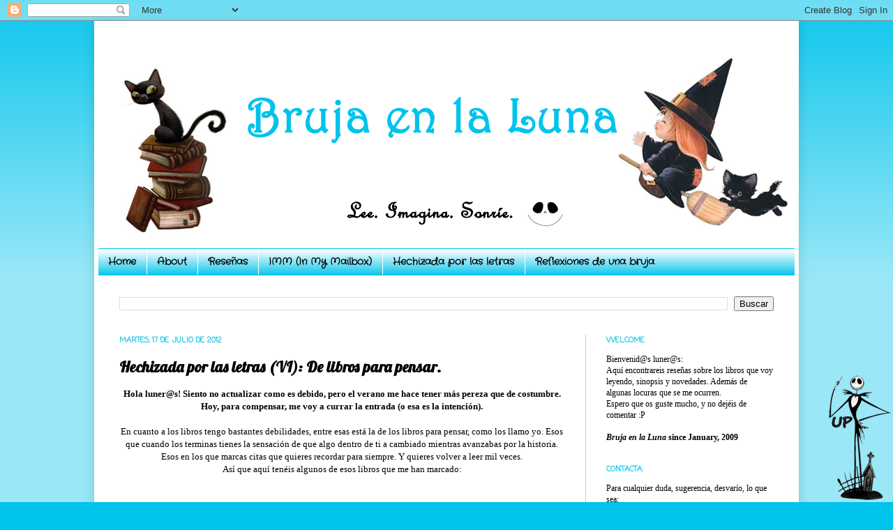

--- FILE ---
content_type: text/html; charset=UTF-8
request_url: https://brujaenlaluna.blogspot.com/2012/07/hechizada-por-las-letras-vi-de-libros.html?showComment=1342554754386
body_size: 23831
content:
<!DOCTYPE html>
<html class='v2' dir='ltr' xmlns='http://www.w3.org/1999/xhtml' xmlns:b='http://www.google.com/2005/gml/b' xmlns:data='http://www.google.com/2005/gml/data' xmlns:expr='http://www.google.com/2005/gml/expr'>
<head>
<link href='https://www.blogger.com/static/v1/widgets/335934321-css_bundle_v2.css' rel='stylesheet' type='text/css'/>
<meta content='IE=EmulateIE7' http-equiv='X-UA-Compatible'/>
<meta content='width=1100' name='viewport'/>
<meta content='text/html; charset=UTF-8' http-equiv='Content-Type'/>
<meta content='blogger' name='generator'/>
<link href='https://brujaenlaluna.blogspot.com/favicon.ico' rel='icon' type='image/x-icon'/>
<link href='http://brujaenlaluna.blogspot.com/2012/07/hechizada-por-las-letras-vi-de-libros.html' rel='canonical'/>
<link rel="alternate" type="application/atom+xml" title="Bruja en la Luna [Blog literario] - Atom" href="https://brujaenlaluna.blogspot.com/feeds/posts/default" />
<link rel="alternate" type="application/rss+xml" title="Bruja en la Luna [Blog literario] - RSS" href="https://brujaenlaluna.blogspot.com/feeds/posts/default?alt=rss" />
<link rel="service.post" type="application/atom+xml" title="Bruja en la Luna [Blog literario] - Atom" href="https://www.blogger.com/feeds/6372435976881506180/posts/default" />

<link rel="alternate" type="application/atom+xml" title="Bruja en la Luna [Blog literario] - Atom" href="https://brujaenlaluna.blogspot.com/feeds/8448416131204195404/comments/default" />
<!--Can't find substitution for tag [blog.ieCssRetrofitLinks]-->
<link href='https://blogger.googleusercontent.com/img/b/R29vZ2xl/AVvXsEi30Gtoz6KMB9BGMwmVuuAzsV8J1ieJgsojdO3P84xqiBrPyLBJPsW5xeyWzv0JieN1v82G-ekQvT96JMcULT-jnUsDbBjdgUn-e_zOzUF1qzVdvHR9OqFlG3RiIY_RW59dcNTz2n7XyfoV/s200/principito.jpg' rel='image_src'/>
<meta content='http://brujaenlaluna.blogspot.com/2012/07/hechizada-por-las-letras-vi-de-libros.html' property='og:url'/>
<meta content='Hechizada por las letras (VI): De libros para pensar.' property='og:title'/>
<meta content=' Hola luner@s!  Siento no actualizar como es debido, pero el verano me hace tener más pereza que de costumbre. Hoy, para compensar, me voy a...' property='og:description'/>
<meta content='https://blogger.googleusercontent.com/img/b/R29vZ2xl/AVvXsEi30Gtoz6KMB9BGMwmVuuAzsV8J1ieJgsojdO3P84xqiBrPyLBJPsW5xeyWzv0JieN1v82G-ekQvT96JMcULT-jnUsDbBjdgUn-e_zOzUF1qzVdvHR9OqFlG3RiIY_RW59dcNTz2n7XyfoV/w1200-h630-p-k-no-nu/principito.jpg' property='og:image'/>
<title>Bruja en la Luna [Blog literario]: Hechizada por las letras (VI): De libros para pensar.</title>
<style type='text/css'>@font-face{font-family:'Coming Soon';font-style:normal;font-weight:400;font-display:swap;src:url(//fonts.gstatic.com/s/comingsoon/v20/qWcuB6mzpYL7AJ2VfdQR1t-VWDnRsDkg.woff2)format('woff2');unicode-range:U+0000-00FF,U+0131,U+0152-0153,U+02BB-02BC,U+02C6,U+02DA,U+02DC,U+0304,U+0308,U+0329,U+2000-206F,U+20AC,U+2122,U+2191,U+2193,U+2212,U+2215,U+FEFF,U+FFFD;}@font-face{font-family:'Crafty Girls';font-style:normal;font-weight:400;font-display:swap;src:url(//fonts.gstatic.com/s/craftygirls/v16/va9B4kXI39VaDdlPJo8N_NveRhf6Xl7Glw.woff2)format('woff2');unicode-range:U+0000-00FF,U+0131,U+0152-0153,U+02BB-02BC,U+02C6,U+02DA,U+02DC,U+0304,U+0308,U+0329,U+2000-206F,U+20AC,U+2122,U+2191,U+2193,U+2212,U+2215,U+FEFF,U+FFFD;}@font-face{font-family:'Lobster';font-style:normal;font-weight:400;font-display:swap;src:url(//fonts.gstatic.com/s/lobster/v32/neILzCirqoswsqX9zo-mM4MwWJXNqA.woff2)format('woff2');unicode-range:U+0460-052F,U+1C80-1C8A,U+20B4,U+2DE0-2DFF,U+A640-A69F,U+FE2E-FE2F;}@font-face{font-family:'Lobster';font-style:normal;font-weight:400;font-display:swap;src:url(//fonts.gstatic.com/s/lobster/v32/neILzCirqoswsqX9zoamM4MwWJXNqA.woff2)format('woff2');unicode-range:U+0301,U+0400-045F,U+0490-0491,U+04B0-04B1,U+2116;}@font-face{font-family:'Lobster';font-style:normal;font-weight:400;font-display:swap;src:url(//fonts.gstatic.com/s/lobster/v32/neILzCirqoswsqX9zo2mM4MwWJXNqA.woff2)format('woff2');unicode-range:U+0102-0103,U+0110-0111,U+0128-0129,U+0168-0169,U+01A0-01A1,U+01AF-01B0,U+0300-0301,U+0303-0304,U+0308-0309,U+0323,U+0329,U+1EA0-1EF9,U+20AB;}@font-face{font-family:'Lobster';font-style:normal;font-weight:400;font-display:swap;src:url(//fonts.gstatic.com/s/lobster/v32/neILzCirqoswsqX9zoymM4MwWJXNqA.woff2)format('woff2');unicode-range:U+0100-02BA,U+02BD-02C5,U+02C7-02CC,U+02CE-02D7,U+02DD-02FF,U+0304,U+0308,U+0329,U+1D00-1DBF,U+1E00-1E9F,U+1EF2-1EFF,U+2020,U+20A0-20AB,U+20AD-20C0,U+2113,U+2C60-2C7F,U+A720-A7FF;}@font-face{font-family:'Lobster';font-style:normal;font-weight:400;font-display:swap;src:url(//fonts.gstatic.com/s/lobster/v32/neILzCirqoswsqX9zoKmM4MwWJU.woff2)format('woff2');unicode-range:U+0000-00FF,U+0131,U+0152-0153,U+02BB-02BC,U+02C6,U+02DA,U+02DC,U+0304,U+0308,U+0329,U+2000-206F,U+20AC,U+2122,U+2191,U+2193,U+2212,U+2215,U+FEFF,U+FFFD;}</style>
<style id='page-skin-1' type='text/css'><!--
/*
-----------------------------------------------
Blogger Template Style
Name:     Simple
Designer: Josh Peterson
URL:      www.noaesthetic.com
----------------------------------------------- */
/* Variable definitions
====================
<Variable name="keycolor" description="Main Color" type="color" default="#66bbdd"/>
<Group description="Page Text" selector="body">
<Variable name="body.font" description="Font" type="font"
default="normal normal 12px Arial, Tahoma, Helvetica, FreeSans, sans-serif"/>
<Variable name="body.text.color" description="Text Color" type="color" default="#222222"/>
</Group>
<Group description="Backgrounds" selector=".body-fauxcolumns-outer">
<Variable name="body.background.color" description="Outer Background" type="color" default="#66bbdd"/>
<Variable name="content.background.color" description="Main Background" type="color" default="#ffffff"/>
<Variable name="header.background.color" description="Header Background" type="color" default="transparent"/>
</Group>
<Group description="Links" selector=".main-outer">
<Variable name="link.color" description="Link Color" type="color" default="#2288bb"/>
<Variable name="link.visited.color" description="Visited Color" type="color" default="#888888"/>
<Variable name="link.hover.color" description="Hover Color" type="color" default="#33aaff"/>
</Group>
<Group description="Blog Title" selector=".header h1">
<Variable name="header.font" description="Font" type="font"
default="normal normal 60px Arial, Tahoma, Helvetica, FreeSans, sans-serif"/>
<Variable name="header.text.color" description="Title Color" type="color" default="#3399bb" />
</Group>
<Group description="Blog Description" selector=".header .description">
<Variable name="description.text.color" description="Description Color" type="color"
default="#777777" />
</Group>
<Group description="Tabs Text" selector=".tabs-inner .widget li a">
<Variable name="tabs.font" description="Font" type="font"
default="normal normal 14px Arial, Tahoma, Helvetica, FreeSans, sans-serif"/>
<Variable name="tabs.text.color" description="Text Color" type="color" default="#999999"/>
<Variable name="tabs.selected.text.color" description="Selected Color" type="color" default="#000000"/>
</Group>
<Group description="Tabs Background" selector=".tabs-outer .PageList">
<Variable name="tabs.background.color" description="Background Color" type="color" default="#f5f5f5"/>
<Variable name="tabs.selected.background.color" description="Selected Color" type="color" default="#eeeeee"/>
</Group>
<Group description="Post Title" selector="h3.post-title, .comments h4">
<Variable name="post.title.font" description="Font" type="font"
default="normal normal 22px Arial, Tahoma, Helvetica, FreeSans, sans-serif"/>
</Group>
<Group description="Date Header" selector=".date-header">
<Variable name="date.header.color" description="Text Color" type="color"
default="#000000"/>
<Variable name="date.header.background.color" description="Background Color" type="color"
default="transparent"/>
</Group>
<Group description="Post Footer" selector=".post-footer">
<Variable name="post.footer.text.color" description="Text Color" type="color" default="#666666"/>
<Variable name="post.footer.background.color" description="Background Color" type="color"
default="#f9f9f9"/>
<Variable name="post.footer.border.color" description="Shadow Color" type="color" default="#eeeeee"/>
</Group>
<Group description="Gadgets" selector="h2">
<Variable name="widget.title.font" description="Title Font" type="font"
default="normal bold 11px Arial, Tahoma, Helvetica, FreeSans, sans-serif"/>
<Variable name="widget.title.text.color" description="Title Color" type="color" default="#000000"/>
<Variable name="widget.alternate.text.color" description="Alternate Color" type="color" default="#999999"/>
</Group>
<Group description="Images" selector=".main-inner">
<Variable name="image.background.color" description="Background Color" type="color" default="#ffffff"/>
<Variable name="image.border.color" description="Border Color" type="color" default="#eeeeee"/>
<Variable name="image.text.color" description="Caption Text Color" type="color" default="#000000"/>
</Group>
<Group description="Accents" selector=".content-inner">
<Variable name="body.rule.color" description="Separator Line Color" type="color" default="#eeeeee"/>
<Variable name="tabs.border.color" description="Tabs Border Color" type="color" default="#7fe9ff"/>
</Group>
<Variable name="body.background" description="Body Background" type="background"
color="#00c3eb" default="$(color) none repeat scroll top left"/>
<Variable name="body.background.override" description="Body Background Override" type="string" default=""/>
<Variable name="body.background.gradient.cap" description="Body Gradient Cap" type="url"
default="url(http://www.blogblog.com/1kt/simple/gradients_light.png)"/>
<Variable name="body.background.gradient.tile" description="Body Gradient Tile" type="url"
default="url(http://www.blogblog.com/1kt/simple/body_gradient_tile_light.png)"/>
<Variable name="content.background.color.selector" description="Content Background Color Selector" type="string" default=".content-inner"/>
<Variable name="content.padding" description="Content Padding" type="length" default="6px"/>
<Variable name="content.padding.horizontal" description="Content Horizontal Padding" type="length" default="6px"/>
<Variable name="content.shadow.spread" description="Content Shadow Spread" type="length" default="15px"/>
<Variable name="content.shadow.spread.webkit" description="Content Shadow Spread (WebKit)" type="length" default="5px"/>
<Variable name="content.shadow.spread.ie" description="Content Shadow Spread (IE)" type="length" default="10px"/>
<Variable name="main.border.width" description="Main Border Width" type="length" default="0"/>
<Variable name="header.background.gradient" description="Header Gradient" type="url" default="none"/>
<Variable name="header.shadow.offset.left" description="Header Shadow Offset Left" type="length" default="-1px"/>
<Variable name="header.shadow.offset.top" description="Header Shadow Offset Top" type="length" default="-1px"/>
<Variable name="header.shadow.spread" description="Header Shadow Spread" type="length" default="1px"/>
<Variable name="header.padding" description="Header Padding" type="length" default="30px"/>
<Variable name="header.border.size" description="Header Border Size" type="length" default="1px"/>
<Variable name="header.bottom.border.size" description="Header Bottom Border Size" type="length" default="1px"/>
<Variable name="header.border.horizontalsize" description="Header Horizontal Border Size" type="length" default="0"/>
<Variable name="description.text.size" description="Description Text Size" type="string" default="140%"/>
<Variable name="tabs.margin.top" description="Tabs Margin Top" type="length" default="0" />
<Variable name="tabs.margin.side" description="Tabs Side Margin" type="length" default="30px" />
<Variable name="tabs.background.gradient" description="Tabs Background Gradient" type="url"
default="url(http://www.blogblog.com/1kt/simple/gradients_light.png)"/>
<Variable name="tabs.border.width" description="Tabs Border Width" type="length" default="1px"/>
<Variable name="tabs.bevel.border.width" description="Tabs Bevel Border Width" type="length" default="1px"/>
<Variable name="date.header.padding" description="Date Header Padding" type="string" default="inherit"/>
<Variable name="date.header.letterspacing" description="Date Header Letter Spacing" type="string" default="inherit"/>
<Variable name="date.header.margin" description="Date Header Margin" type="string" default="inherit"/>
<Variable name="post.margin.bottom" description="Post Bottom Margin" type="length" default="25px"/>
<Variable name="image.border.small.size" description="Image Border Small Size" type="length" default="2px"/>
<Variable name="image.border.large.size" description="Image Border Large Size" type="length" default="5px"/>
<Variable name="page.width.selector" description="Page Width Selector" type="string" default=".region-inner"/>
<Variable name="page.width" description="Page Width" type="string" default="auto"/>
<Variable name="main.section.margin" description="Main Section Margin" type="length" default="15px"/>
<Variable name="main.padding" description="Main Padding" type="length" default="15px"/>
<Variable name="main.padding.top" description="Main Padding Top" type="length" default="30px"/>
<Variable name="main.padding.bottom" description="Main Padding Bottom" type="length" default="30px"/>
<Variable name="paging.background"
color="#ffffff"
description="Background of blog paging area" type="background"
default="transparent none no-repeat scroll top center"/>
<Variable name="footer.bevel" description="Bevel border length of footer" type="length" default="0"/>
<Variable name="mobile.background.overlay" description="Mobile Background Overlay" type="string"
default="transparent none repeat scroll top left"/>
<Variable name="mobile.background.size" description="Mobile Background Size" type="string" default="auto"/>
<Variable name="mobile.button.color" description="Mobile Button Color" type="color" default="#ffffff" />
<Variable name="startSide" description="Side where text starts in blog language" type="automatic" default="left"/>
<Variable name="endSide" description="Side where text ends in blog language" type="automatic" default="right"/>
*/
/* Content
----------------------------------------------- */
body {
font: normal normal 12px Georgia, Utopia, 'Palatino Linotype', Palatino, serif;
color: #000000;
background: #00c3eb none repeat scroll top left;
padding: 0 15px 15px 15px;
}
html body .region-inner {
min-width: 0;
max-width: 100%;
width: auto;
}
a:link {
text-decoration:none;
color: #ed32ff;
}
a:visited {
text-decoration:none;
color: #00c3eb;
}
a:hover {
text-decoration:underline;
color: #000000;
}
.body-fauxcolumn-outer .fauxcolumn-inner {
background: transparent url(//www.blogblog.com/1kt/simple/body_gradient_tile_light.png) repeat scroll top left;
_background-image: none;
}
.body-fauxcolumn-outer .cap-top {
position: absolute;
z-index: 1;
height: 400px;
width: 100%;
background: #00c3eb none repeat scroll top left;
}
.body-fauxcolumn-outer .cap-top .cap-left {
width: 100%;
background: transparent url(//www.blogblog.com/1kt/simple/gradients_light.png) repeat-x scroll top left;
_background-image: none;
}
.content-outer {
-moz-box-shadow: 0 0 15px rgba(0, 0, 0, .15);
-webkit-box-shadow: 0 0 5px rgba(0, 0, 0, .15);
-goog-ms-box-shadow: 0 0 10px #333333;
box-shadow: 0 0 15px rgba(0, 0, 0, .15);
margin-bottom: 1px;
}
.content-inner {
padding: 6px 6px;
}
.content-inner {
background-color: #ffffff;
}
/* Header
----------------------------------------------- */
.header-outer {
background: #ffffff none repeat-x scroll 0 -400px;
_background-image: none;
}
.Header h1 {
font: normal normal 60px Arial, Tahoma, Helvetica, FreeSans, sans-serif;
color: #ffffff;
text-shadow: -1px -1px 1px rgba(0, 0, 0, .2);
}
.Header h1 a {
color: #ffffff;
}
.Header .description {
font-size: 140%;
color: #ffffff;
}
.header-inner .Header .titlewrapper {
padding: 22px 30px;
}
.header-inner .Header .descriptionwrapper {
padding: 0 30px;
}
/* Tabs
----------------------------------------------- */
.tabs-inner .section:first-child {
border-top: 1px solid transparent;
}
.tabs-inner .section:first-child ul {
margin-top: -1px;
border-top: 1px solid transparent;
border-left: 0 solid transparent;
border-right: 0 solid transparent;
}
.tabs-inner .widget ul {
background: #00c3eb url(//www.blogblog.com/1kt/simple/gradients_light.png) repeat-x scroll 0 -800px;
_background-image: none;
border-bottom: 1px solid transparent;
margin-top: 0;
margin-left: -30px;
margin-right: -30px;
}
.tabs-inner .widget li a {
display: inline-block;
padding: .6em 1em;
font: normal bold 14px Crafty Girls;
color: #000000;
border-left: 1px solid #ffffff;
border-right: 1px solid transparent;
}
.tabs-inner .widget li:first-child a {
border-left: none;
}
.tabs-inner .widget li.selected a, .tabs-inner .widget li a:hover {
color: #000000;
background-color: #ffffff;
text-decoration: none;
}
/* Columns
----------------------------------------------- */
.main-outer {
border-top: 0 solid #7fe9ff;
}
.fauxcolumn-left-outer .fauxcolumn-inner {
border-right: 1px solid #7fe9ff;
}
.fauxcolumn-right-outer .fauxcolumn-inner {
border-left: 1px solid #7fe9ff;
}
/* Headings
----------------------------------------------- */
h2 {
margin: 0 0 1em 0;
font: normal bold 11px Coming Soon;
color: #00c3eb;
text-transform: uppercase;
}
/* Widgets
----------------------------------------------- */
.widget .zippy {
color: #000000;
text-shadow: 2px 2px 1px rgba(0, 0, 0, .1);
}
.widget .popular-posts ul {
list-style: none;
}
/* Posts
----------------------------------------------- */
.date-header span {
background-color: transparent;
color: #00c3eb;
padding: inherit;
letter-spacing: inherit;
margin: inherit;
}
.main-inner {
padding-top: 30px;
padding-bottom: 30px;
}
.main-inner .column-center-inner {
padding: 0 15px;
}
.main-inner .column-center-inner .section {
margin: 0 15px;
}
.post {
margin: 0 0 25px 0;
}
h3.post-title, .comments h4 {
font: normal bold 22px Lobster;
margin: .75em 0 0;
}
.post-body {
font-size: 110%;
line-height: 1.4;
position: relative;
}
.post-body img, .post-body .tr-caption-container, .Profile img, .Image img,
.BlogList .item-thumbnail img {
padding: 2px;
background: transparent;
border: 1px solid transparent;
-moz-box-shadow: 1px 1px 5px rgba(0, 0, 0, .1);
-webkit-box-shadow: 1px 1px 5px rgba(0, 0, 0, .1);
box-shadow: 1px 1px 5px rgba(0, 0, 0, .1);
}
.post-body img, .post-body .tr-caption-container {
padding: 5px;
}
.post-body .tr-caption-container {
color: #000000;
}
.post-body .tr-caption-container img {
padding: 0;
background: transparent;
border: none;
-moz-box-shadow: 0 0 0 rgba(0, 0, 0, .1);
-webkit-box-shadow: 0 0 0 rgba(0, 0, 0, .1);
box-shadow: 0 0 0 rgba(0, 0, 0, .1);
}
.post-header {
margin: 0 0 1.5em;
line-height: 1.6;
font-size: 90%;
}
.post-footer {
margin: 20px -2px 0;
padding: 5px 10px;
color: #000000;
background-color: #ffffff;
border-bottom: 1px solid #7fe9ff;
line-height: 1.6;
font-size: 90%;
}
#comments .comment-author {
padding-top: 1.5em;
border-top: 1px solid #7fe9ff;
background-position: 0 1.5em;
}
#comments .comment-author:first-child {
padding-top: 0;
border-top: none;
}
.avatar-image-container {
margin: .2em 0 0;
}
#comments .avatar-image-container img {
border: 1px solid transparent;
}
/* Comments
----------------------------------------------- */
.comments .comments-content .icon.blog-author {
background-repeat: no-repeat;
background-image: url([data-uri]);
}
.comments .comments-content .loadmore a {
border-top: 1px solid #000000;
border-bottom: 1px solid #000000;
}
.comments .comment-thread.inline-thread {
background-color: #ffffff;
}
.comments .continue {
border-top: 2px solid #000000;
}
/* Accents
---------------------------------------------- */
.section-columns td.columns-cell {
border-left: 1px solid #7fe9ff;
}
.blog-pager {
background: transparent none no-repeat scroll top center;
}
.blog-pager-older-link, .home-link,
.blog-pager-newer-link {
background-color: #ffffff;
padding: 5px;
}
.footer-outer {
border-top: 0 dashed #bbbbbb;
}
/* Mobile
----------------------------------------------- */
body.mobile  {
background-size: auto;
}
.mobile .body-fauxcolumn-outer {
background: transparent none repeat scroll top left;
}
.mobile .body-fauxcolumn-outer .cap-top {
background-size: 100% auto;
}
.mobile .content-outer {
-webkit-box-shadow: 0 0 3px rgba(0, 0, 0, .15);
box-shadow: 0 0 3px rgba(0, 0, 0, .15);
padding: 0 15px;
}
body.mobile .AdSense {
margin: 0 -15px;
}
.mobile .tabs-inner .widget ul {
margin-left: 0;
margin-right: 0;
}
.mobile .post {
margin: 0;
}
.mobile .main-inner .column-center-inner .section {
margin: 0;
}
.mobile .date-header span {
padding: 0.1em 10px;
margin: 0 -10px;
}
.mobile h3.post-title {
margin: 0;
}
.mobile .blog-pager {
background: transparent none no-repeat scroll top center;
}
.mobile .footer-outer {
border-top: none;
}
.mobile .main-inner, .mobile .footer-inner {
background-color: #ffffff;
}
.mobile-index-contents {
color: #000000;
}
.mobile-link-button {
background-color: #ed32ff;
}
.mobile-link-button a:link, .mobile-link-button a:visited {
color: #ffffff;
}
.mobile .tabs-inner .section:first-child {
border-top: none;
}
.mobile .tabs-inner .PageList .widget-content {
background-color: #ffffff;
color: #000000;
border-top: 1px solid transparent;
border-bottom: 1px solid transparent;
}
.mobile .tabs-inner .PageList .widget-content .pagelist-arrow {
border-left: 1px solid transparent;
}
.commenthidden {display:none}
.commentshown {display:inline}
/* ORBIT SLIDER
----------------------------------------------- */
#featured {height: 1px; width: 1px; overflow: hidden;}
div.orbit {
width: 1px;
height: 1px;
position: relative;
overflow: hidden;
}
div.orbit img {
position: absolute;
top: 0;
left: 0;
}
div.orbit a img {border: none;}
div.timer {
width: 40px;
height: 40px;
overflow: hidden;
position: absolute;
top: 10px;
right:10px;
opacity: .6;
cursor: pointer;
z-index: 1001;
}
span.rotator {
display: block;
width: 40px;
height: 40px;
position: absolute;
top: 0;
left: -20px;
background: url(//4.bp.blogspot.com/_dsEG33PDaHw/TMHhPl2pVcI/AAAAAAAAAas/O7A5Aa7ZMhs/s1600/rotator-black.png);
background-repeat: no-repeat;
z-index: 3;
}
span.mask {
display: block;
width: 20px;
height: 40px;
position: absolute;
top: 0;
right: 0;
z-index: 2;
overflow: hidden;
}
span.rotator.move {left: 0;}
span.mask.move {
width: 40px;
left: 0;
background: url(//2.bp.blogspot.com/_dsEG33PDaHw/TMHhQItQqeI/AAAAAAAAAaw/afLXhP0yQI8/s1600/timer-black.png);
background-repeat: repeat;
background-position: 0px 0px;
}
span.pause {
display: block;
width: 40px;
height: 40px;
position: absolute;
top: 0;
left: 0px;
background-image: url(//3.bp.blogspot.com/_dsEG33PDaHw/TMHhPCHG1JI/AAAAAAAAAak/EiGTzJCfL1c/s1600/pause-black.png);
background-repeat: no-repeat;
z-index: 4;
opacity: 0;
}
div.timer:hover span.pause,
span.pause.active,
div.timer:hover span.pause.active { opacity: 1; }
div.caption {
background: #000;
background: rgba(0,0,0,.6);
width: 100%;
z-index: 1000;
position: absolute;
bottom:-100px;
color: #fff;
padding: 8px 0;
text-align: center;
}
div.caption span {
padding: 0 10px;
font-size: 14px;
text-shadow: 0px 1px 0px rgba(0,0,0,.8);
margin: 0;
}
.orbit-caption { display: none; }
div.orbit:hover div.slider-nav { display: block; }
div.slider-nav { display: none; }
div.slider-nav span {
width: 33px;
height: 33px;
text-indent: -9999px;
position: absolute;
z-index: 1000;
top: 43%;
cursor: pointer;
}
div.slider-nav span.right {
background-image: url(//3.bp.blogspot.com/_dsEG33PDaHw/TMHhPefIDjI/AAAAAAAAAao/Gyy0k0F5Hzw/s1600/right-arrow.png);
right: 10px;
}
div.slider-nav span.left {
background-image: url(//3.bp.blogspot.com/_dsEG33PDaHw/TMHhNd07EPI/AAAAAAAAAaY/_k9SqP88gV8/s1600/left-arrow.png);
left: 10px;
}
.orbit-bullets {
position: absolute;
z-index: 1000;
list-style: none;
top: 10px;
left: 7px;
margin: 0;
padding: 0;
}
.orbit-bullets li {
float: left;
margin-left: 5px;
cursor: pointer;
color: #999;
text-indent: -9999px;
background-image: url(//4.bp.blogspot.com/_dsEG33PDaHw/TMHhLtWyUXI/AAAAAAAAAaU/8MQ8LP5flS8/s1600/bullets.png);
background-repeat: no-repeat;
background-position: 0 0;
width: 7px;
height: 7px;
overflow: hidden;
}
.orbit-bullets li.active { color: #222; background-position: -7px 0; }
--></style>
<style id='template-skin-1' type='text/css'><!--
body {
min-width: 1010px;
}
.content-outer, .content-fauxcolumn-outer, .region-inner {
min-width: 1010px;
max-width: 1010px;
_width: 1010px;
}
.main-inner .columns {
padding-left: 0px;
padding-right: 300px;
}
.main-inner .fauxcolumn-center-outer {
left: 0px;
right: 300px;
/* IE6 does not respect left and right together */
_width: expression(this.parentNode.offsetWidth -
parseInt("0px") -
parseInt("300px") + 'px');
}
.main-inner .fauxcolumn-left-outer {
width: 0px;
}
.main-inner .fauxcolumn-right-outer {
width: 300px;
}
.main-inner .column-left-outer {
width: 0px;
right: 100%;
margin-left: -0px;
}
.main-inner .column-right-outer {
width: 300px;
margin-right: -300px;
}
#layout {
min-width: 0;
}
#layout .content-outer {
min-width: 0;
width: 800px;
}
#layout .region-inner {
min-width: 0;
width: auto;
}
--></style>
<script type='text/Javascript'>
function togglecomments (postid) {
var whichpost = document.getElementById(postid);
if (whichpost.className=="commentshown") { whichpost.className="commenthidden"; } else { whichpost.className="commentshown"; }
} </script>
<!-- Prototype y Scriptaculous-->
<script src="//www.google.com/jsapi"></script>
<script>
google.load("prototype","1.6.0.3");
google.load("scriptaculous", "1.8.2");
</script>
<!-- Prototype y Scriptaculous-->
<script src="//ajax.googleapis.com/ajax/libs/jquery/1.4.2/jquery.min.js" type="text/javascript"></script>
<!--[if IE]> <style type="text/css"> .timer { display: none !important; } div.caption { background:transparent; filter:progid:DXImageTransform.Microsoft.gradient(startColorstr=#99000000,endColorstr=#99000000);zoom: 1; } </style> <![endif]-->
<script type='text/javascript'> 
$(window).load(function() {
$('#featured').orbit({
advanceSpeed: 5000,
'bullets': true,
'timer' : true,
'animation' : 'horizontal-slide'
});
});
</script>
<script type='text/javascript'> 
//<![CDATA[
/*
* jQuery Orbit Plugin 1.1 
* www.ZURB.com/playground
* Copyright 2010, ZURB
* Free to use under the MIT license.
* http://www.opensource.org/licenses/mit-license.php
*/

(function(e){e.fn.orbit=function(a){a=e.extend({animation:"fade",animationSpeed:800,advanceSpeed:4E3,startClockOnMouseOut:true,startClockOnMouseOutAfter:3E3,directionalNav:true,captions:true,captionAnimationSpeed:800,timer:false,bullets:false},a);return this.each(function(){function m(c){function g(){f.eq(h).css({"z-index":1});s=false}var h=b,k=c;if(h==k)return false;if(!s){s=true;if(c=="next"){b++;if(b==n)b=0}else if(c=="prev"){b--;if(b<0)b=n-1}else{b=c;if(h<b)k="next";else if(h>b)k="prev"}a.bullets&&
x();if(a.animation=="fade"){f.eq(h).css({"z-index":2});f.eq(b).css({opacity:0,"z-index":3}).animate({opacity:1},a.animationSpeed,g);a.captions&&o()}if(a.animation=="horizontal-slide"){f.eq(h).css({"z-index":2});k=="next"&&f.eq(b).css({left:t,"z-index":3}).animate({left:0},a.animationSpeed,g);k=="prev"&&f.eq(b).css({left:-t,"z-index":3}).animate({left:0},a.animationSpeed,g);a.captions&&o()}if(a.animation=="vertical-slide"){f.eq(h).css({"z-index":2});k=="prev"&&f.eq(b).css({top:u,"z-index":3}).animate({top:0},
a.animationSpeed,g);k=="next"&&f.eq(b).css({top:-u,"z-index":3}).animate({top:0},a.animationSpeed,g);a.captions&&o()}}}var b=0,n=0,t,u,s,d=e(this).addClass("orbit"),f=d.find("img, a img");f.each(function(){var c=e(this),g=c.width();c=c.height();d.width(g);t=d.width();d.height(c);u=d.height();n++});f.eq(b).css({"z-index":3});if(a.timer){d.append('<div class="timer"><span class="mask"><span class="rotator"></span></span><span class="pause"></span></div>');var j=e("div.timer"),p;if(j.length!=0){var C=
a.advanceSpeed/180,v=e("div.timer span.rotator"),y=e("div.timer span.mask"),z=e("div.timer span.pause"),l=0,A,w=function(){p=true;z.removeClass("active");A=setInterval(function(){var c="rotate("+l+"deg)";l+=2;v.css({"-webkit-transform":c,"-moz-transform":c,"-o-transform":c});if(l>180){v.addClass("move");y.addClass("move")}if(l>360){v.removeClass("move");y.removeClass("move");l=0;m("next")}},C)},q=function(){p=false;clearInterval(A);z.addClass("active")};w();j.click(function(){p?q():w()});if(a.startClockOnMouseOut){var B;
d.mouseleave(function(){B=setTimeout(function(){p||w()},a.startClockOnMouseOutAfter)});d.mouseenter(function(){clearTimeout(B)})}}}if(a.captions){d.append('<div class="caption"><span class="orbit-caption"></span></div>');var r=d.children("div.caption").children("span").addClass("orbit-caption").show(),o=function(){var c=f.eq(b).attr("rel"),g=e("#"+c).html(),h=r.height()+20;r.attr("id","#"+c).html(g);g?r.parent().stop().animate({bottom:0},a.captionAnimationSpeed):r.parent().stop().animate({bottom:-h},
a.captionAnimationSpeed)};o()}if(a.directionalNav){d.append('<div class="slider-nav"><span class="right">Right</span><span class="left">Left</span></div>');j=d.children("div.slider-nav").children("span.left");var D=d.children("div.slider-nav").children("span.right");j.click(function(){a.timer&&q();m("prev")});D.click(function(){a.timer&&q();m("next")})}if(a.bullets){d.append('<ul class="orbit-bullets"></ul>');var E=e("ul.orbit-bullets");for(i=0;i<n;i++){j=e("<li>"+i+"</li>");e("ul.orbit-bullets").append(j);
j.data("index",i);j.click(function(){a.timer&&q();m(e(this).data("index"))})}var x=function(){E.children("li").removeClass("active").eq(b).addClass("active")};x()}})}})(jQuery);
//]]>
</script>
<link href='https://www.blogger.com/dyn-css/authorization.css?targetBlogID=6372435976881506180&amp;zx=36686f7d-f5ce-453c-9bc2-66639803b842' media='none' onload='if(media!=&#39;all&#39;)media=&#39;all&#39;' rel='stylesheet'/><noscript><link href='https://www.blogger.com/dyn-css/authorization.css?targetBlogID=6372435976881506180&amp;zx=36686f7d-f5ce-453c-9bc2-66639803b842' rel='stylesheet'/></noscript>
<meta name='google-adsense-platform-account' content='ca-host-pub-1556223355139109'/>
<meta name='google-adsense-platform-domain' content='blogspot.com'/>

</head>
<body class='loading'>
<div class='navbar section' id='navbar'><div class='widget Navbar' data-version='1' id='Navbar1'><script type="text/javascript">
    function setAttributeOnload(object, attribute, val) {
      if(window.addEventListener) {
        window.addEventListener('load',
          function(){ object[attribute] = val; }, false);
      } else {
        window.attachEvent('onload', function(){ object[attribute] = val; });
      }
    }
  </script>
<div id="navbar-iframe-container"></div>
<script type="text/javascript" src="https://apis.google.com/js/platform.js"></script>
<script type="text/javascript">
      gapi.load("gapi.iframes:gapi.iframes.style.bubble", function() {
        if (gapi.iframes && gapi.iframes.getContext) {
          gapi.iframes.getContext().openChild({
              url: 'https://www.blogger.com/navbar/6372435976881506180?po\x3d8448416131204195404\x26origin\x3dhttps://brujaenlaluna.blogspot.com',
              where: document.getElementById("navbar-iframe-container"),
              id: "navbar-iframe"
          });
        }
      });
    </script><script type="text/javascript">
(function() {
var script = document.createElement('script');
script.type = 'text/javascript';
script.src = '//pagead2.googlesyndication.com/pagead/js/google_top_exp.js';
var head = document.getElementsByTagName('head')[0];
if (head) {
head.appendChild(script);
}})();
</script>
</div></div>
<div class='body-fauxcolumns' id='outer-wrapper'>
<div class='fauxcolumn-outer body-fauxcolumn-outer'>
<div class='cap-top'>
<div class='cap-left'></div>
<div class='cap-right'></div>
</div>
<div class='fauxborder-left'>
<div class='fauxborder-right'></div>
<div class='fauxcolumn-inner'>
</div>
</div>
<div class='cap-bottom'>
<div class='cap-left'></div>
<div class='cap-right'></div>
</div>
</div>
</div>
<div class='content'>
<div class='content-fauxcolumns'>
<div class='fauxcolumn-outer content-fauxcolumn-outer'>
<div class='cap-top'>
<div class='cap-left'></div>
<div class='cap-right'></div>
</div>
<div class='fauxborder-left'>
<div class='fauxborder-right'></div>
<div class='fauxcolumn-inner'>
</div>
</div>
<div class='cap-bottom'>
<div class='cap-left'></div>
<div class='cap-right'></div>
</div>
</div>
</div>
<div class='content-outer'>
<div class='content-cap-top cap-top'>
<div class='cap-left'></div>
<div class='cap-right'></div>
</div>
<div class='fauxborder-left content-fauxborder-left'>
<div class='fauxborder-right content-fauxborder-right'></div>
<div class='content-inner'>
<header>
<div class='header-outer'>
<div class='header-cap-top cap-top'>
<div class='cap-left'></div>
<div class='cap-right'></div>
</div>
<div class='fauxborder-left header-fauxborder-left'>
<div class='fauxborder-right header-fauxborder-right'></div>
<div class='region-inner header-inner'>
<div class='header section' id='header'><div class='widget Header' data-version='1' id='Header1'>
<div id='header-inner'>
<a href='https://brujaenlaluna.blogspot.com/' style='display: block'>
<img alt='Bruja en la Luna [Blog literario]' height='320px; ' id='Header1_headerimg' src='https://blogger.googleusercontent.com/img/b/R29vZ2xl/AVvXsEiKfb6wJjanL0bxQ5tclAJx9KO4caWFWpE4ur90Uw6pebn4_SAp79jax0EPwfH5s9z1TlugysbFRyEJPWisyQMm4Pxp2fR3-0wSfEFPH_WLCkiSrn4xzWzo1L-XXPdXzeGkkb25lJf95Msn/s1600/cabeceraazul.png' style='display: block' width='1020px; '/>
</a>
</div>
</div></div>
</div>
</div>
<div class='header-cap-bottom cap-bottom'>
<div class='cap-left'></div>
<div class='cap-right'></div>
</div>
</div>
</header>
<div class='tabs-outer'>
<div class='tabs-cap-top cap-top'>
<div class='cap-left'></div>
<div class='cap-right'></div>
</div>
<div class='fauxborder-left tabs-fauxborder-left'>
<div class='fauxborder-right tabs-fauxborder-right'></div>
<div class='region-inner tabs-inner'>
<div class='tabs section' id='crosscol'><div class='widget PageList' data-version='1' id='PageList1'>
<div class='widget-content'>
<ul>
<li>
<a href='https://brujaenlaluna.blogspot.com/'>Home</a>
</li>
<li>
<a href='http://brujaenlaluna.blogspot.com/2009/01/yo-sin-mas.html'>About</a>
</li>
<li>
<a href='https://brujaenlaluna.blogspot.com/p/resenas.html'>Reseñas</a>
</li>
<li>
<a href='https://brujaenlaluna.blogspot.com/p/imm-in-my-mailbox.html'>IMM (In My Mailbox)</a>
</li>
<li>
<a href='https://brujaenlaluna.blogspot.com/p/hechizada-por-las-letras.html'>Hechizada por las letras</a>
</li>
<li>
<a href='https://brujaenlaluna.blogspot.com/p/reflexiones-de-una-bruja.html'>Reflexiones de una bruja</a>
</li>
</ul>
<div class='clear'></div>
</div>
</div></div>
<div class='tabs section' id='crosscol-overflow'><div class='widget BlogSearch' data-version='1' id='BlogSearch1'>
<h2 class='title'>&#191;Estás buscando algo?</h2>
<div class='widget-content'>
<div id='BlogSearch1_form'>
<form action='https://brujaenlaluna.blogspot.com/search' class='gsc-search-box' target='_top'>
<table cellpadding='0' cellspacing='0' class='gsc-search-box'>
<tbody>
<tr>
<td class='gsc-input'>
<input autocomplete='off' class='gsc-input' name='q' size='10' title='search' type='text' value=''/>
</td>
<td class='gsc-search-button'>
<input class='gsc-search-button' title='search' type='submit' value='Buscar'/>
</td>
</tr>
</tbody>
</table>
</form>
</div>
</div>
<div class='clear'></div>
</div></div>
</div>
</div>
<div class='tabs-cap-bottom cap-bottom'>
<div class='cap-left'></div>
<div class='cap-right'></div>
</div>
</div>
<div class='main-outer'>
<div class='main-cap-top cap-top'>
<div class='cap-left'></div>
<div class='cap-right'></div>
</div>
<div class='fauxborder-left main-fauxborder-left'>
<div class='fauxborder-right main-fauxborder-right'></div>
<div class='region-inner main-inner'>
<div class='columns fauxcolumns'>
<div class='fauxcolumn-outer fauxcolumn-center-outer'>
<div class='cap-top'>
<div class='cap-left'></div>
<div class='cap-right'></div>
</div>
<div class='fauxborder-left'>
<div class='fauxborder-right'></div>
<div class='fauxcolumn-inner'>
</div>
</div>
<div class='cap-bottom'>
<div class='cap-left'></div>
<div class='cap-right'></div>
</div>
</div>
<div class='fauxcolumn-outer fauxcolumn-left-outer'>
<div class='cap-top'>
<div class='cap-left'></div>
<div class='cap-right'></div>
</div>
<div class='fauxborder-left'>
<div class='fauxborder-right'></div>
<div class='fauxcolumn-inner'>
</div>
</div>
<div class='cap-bottom'>
<div class='cap-left'></div>
<div class='cap-right'></div>
</div>
</div>
<div class='fauxcolumn-outer fauxcolumn-right-outer'>
<div class='cap-top'>
<div class='cap-left'></div>
<div class='cap-right'></div>
</div>
<div class='fauxborder-left'>
<div class='fauxborder-right'></div>
<div class='fauxcolumn-inner'>
</div>
</div>
<div class='cap-bottom'>
<div class='cap-left'></div>
<div class='cap-right'></div>
</div>
</div>
<!-- corrects IE6 width calculation -->
<div class='columns-inner'>
<div class='column-center-outer'>
<div class='column-center-inner'>
<div class='main section' id='main'><div class='widget Blog' data-version='1' id='Blog1'>
<div class='blog-posts hfeed'>

          <div class="date-outer">
        
<h2 class='date-header'><span>martes, 17 de julio de 2012</span></h2>

          <div class="date-posts">
        
<div class='post-outer'>
<div class='post hentry'>
<a name='8448416131204195404'></a>
<h3 class='post-title entry-title'>
Hechizada por las letras (VI): De libros para pensar.
</h3>
<div class='post-header'>
<div class='post-header-line-1'></div>
</div>
<div class='post-body entry-content' oncontextmenu='return false' ondragstart='return false' onmousedown='return false' onselectstart='return false'>
<div style="text-align: center;">
<b>Hola luner@s!&nbsp;<span style="background-color: white;">Siento no actualizar como es debido, pero el verano me hace tener más pereza que de costumbre. Hoy, para compensar, me voy a currar la entrada (o esa es la intención).</span></b></div>
<div style="text-align: center;">
<span style="background-color: white;"><br /></span></div>
<div style="text-align: center;">
<span style="background-color: white;">En cuanto a los libros tengo bastantes debilidades, entre esas está la de los libros para pensar, como los llamo yo. Esos que cuando los terminas tienes la sensación de que algo dentro de ti a cambiado mientras avanzabas por la historia. Esos en los que marcas citas que quieres recordar para siempre. Y quieres volver a leer mil veces.</span></div>
<div style="text-align: center;">
<span style="background-color: white;">Así que aquí tenéis algunos de esos libros que me han marcado:</span></div>
<span style="background-color: white;"><br /></span><br />
<div style="text-align: center;">
<b><i><a href="http://brujaenlaluna.blogspot.com.es/2009/06/el-principito-de-antoine-de-saint.html" target="_blank">El Principito</a></i></b></div>
<div style="text-align: center;">
<b><i><br /></i></b></div>
<div class="separator" style="clear: both; text-align: center;">
<a href="https://blogger.googleusercontent.com/img/b/R29vZ2xl/AVvXsEi30Gtoz6KMB9BGMwmVuuAzsV8J1ieJgsojdO3P84xqiBrPyLBJPsW5xeyWzv0JieN1v82G-ekQvT96JMcULT-jnUsDbBjdgUn-e_zOzUF1qzVdvHR9OqFlG3RiIY_RW59dcNTz2n7XyfoV/s1600/principito.jpg" imageanchor="1" style="margin-left: 1em; margin-right: 1em;"><img border="0" height="200" src="https://blogger.googleusercontent.com/img/b/R29vZ2xl/AVvXsEi30Gtoz6KMB9BGMwmVuuAzsV8J1ieJgsojdO3P84xqiBrPyLBJPsW5xeyWzv0JieN1v82G-ekQvT96JMcULT-jnUsDbBjdgUn-e_zOzUF1qzVdvHR9OqFlG3RiIY_RW59dcNTz2n7XyfoV/s200/principito.jpg" width="125" /></a></div>
<div style="text-align: center;">
<br /></div>
<div style="text-align: center;">
Un libro para no tan niños. Creo que todos deberíamos leer por lo menos una vez. (Y si no lo habéis hecho no sé a qué esperáis). No sabría decir exactamente por qué me marcó, supongo que por muchas cosas en las que el libro nos hace pensar aunque no sea explícitamente.</div>
<div style="text-align: center;">
<br /></div>
<div style="text-align: center;">
<b><i><a href="http://brujaenlaluna.blogspot.com.es/2009/07/genesis_21.html" target="_blank">Génesis</a></i></b></div>
<div style="text-align: center;">
<b><i><br /></i></b></div>
<div class="separator" style="clear: both; text-align: center;">
<a href="https://blogger.googleusercontent.com/img/b/R29vZ2xl/AVvXsEjzP8rSNif_rkAPqD3CRnDLy_PfZbjoVEYJtSO0jO8RkJK1UDiIt4NkBRPcD5K-lzJoGQ5OkZ624OdVc5HY-sCJuITDfx7qa0ZmMvxuRIK48z9wXz89KZT717SA1wVA96SKAg-atss0KoKJ/s1600/genesis.jpg" imageanchor="1" style="margin-left: 1em; margin-right: 1em;"><img border="0" height="200" src="https://blogger.googleusercontent.com/img/b/R29vZ2xl/AVvXsEjzP8rSNif_rkAPqD3CRnDLy_PfZbjoVEYJtSO0jO8RkJK1UDiIt4NkBRPcD5K-lzJoGQ5OkZ624OdVc5HY-sCJuITDfx7qa0ZmMvxuRIK48z9wXz89KZT717SA1wVA96SKAg-atss0KoKJ/s200/genesis.jpg" width="125" /></a></div>
<div style="text-align: center;">
<br /></div>
<div style="text-align: center;">
Un libro... no sé cómo describirlo, sólo que al terminarlo lo único que quería era empezarlo otra vez. No porque me hubiera encantado (que también) sino por el final. No sé si alguno lo habréis leído, pero no creo que sea la única que al terminar sólo quería volver a leerlo. A parte de eso, es bastante filosófico y nos hace reflexionar sobre muchas cosas.</div>
<div style="text-align: center;">
<br /></div>
<div style="text-align: center;">
<b><i><a href="http://brujaenlaluna.blogspot.com.es/2011/12/blanca-como-la-nieve-roja-como-la.html" target="_blank">Blanca como la nieve, roja como la sangre</a></i></b></div>
<div style="text-align: center;">
<b><i><br /></i></b></div>
<div class="separator" style="clear: both; text-align: center;">
<a href="https://blogger.googleusercontent.com/img/b/R29vZ2xl/AVvXsEhd-bLBm4yXd-LJfMZaLpA09bJAmcohK6qdzvN7AwZ2qivnayrYmLzasoJ_nezTYKDBqAtvI6oEzon23fdIUJConH_Y6l4phQ6WaUKv_4WBm2XW5Uv57nvneZnA9uG_g7Eu_VPcJ0u3_sL9/s1600/blancacomolaniverojacomolasangre.jpg" imageanchor="1" style="margin-left: 1em; margin-right: 1em;"><img border="0" height="200" src="https://blogger.googleusercontent.com/img/b/R29vZ2xl/AVvXsEhd-bLBm4yXd-LJfMZaLpA09bJAmcohK6qdzvN7AwZ2qivnayrYmLzasoJ_nezTYKDBqAtvI6oEzon23fdIUJConH_Y6l4phQ6WaUKv_4WBm2XW5Uv57nvneZnA9uG_g7Eu_VPcJ0u3_sL9/s200/blancacomolaniverojacomolasangre.jpg" width="131" /></a></div>
<div style="text-align: center;">
<br /></div>
<div style="text-align: center;">
Con este me di cuenta de que no apreciamos lo que tenemos lo suficiente. Como&nbsp;anécdota&nbsp;os contaré que después de leer este libro se me fueron las ganas de tener un iPod y me compré el mp3 más barato que encontré. Sí, puede que sea un&nbsp;tontería, pero eso es sólo un pequeño ejemplo.</div>
<div style="text-align: center;">
<br /></div>
<div style="text-align: center;">
<b><i><a href="http://brujaenlaluna.blogspot.com.es/2012/05/un-haiku-para-alicia-de-francesc.html" target="_blank">Un haiku para Alicia</a></i></b></div>
<div style="text-align: center;">
<b><i><br /></i></b></div>
<div class="separator" style="clear: both; text-align: center;">
<a href="https://blogger.googleusercontent.com/img/b/R29vZ2xl/AVvXsEh9J2sx8ND1G5KoBAi8qo1UyIhbwf5ykqv-OVfKD8_WAOR4f1aCS4g5huMkLkPL8SmaaYJPApu_RfiJ2iX5S8_TA1QjLN5apCfHFH_IDsWb2GxUcKbcbiFz21hMHtLWSQVIDULRG_YKxKsE/s1600/unhaikuparaalicia.jpg" imageanchor="1" style="margin-left: 1em; margin-right: 1em; text-align: center;"><img border="0" height="200" src="https://blogger.googleusercontent.com/img/b/R29vZ2xl/AVvXsEh9J2sx8ND1G5KoBAi8qo1UyIhbwf5ykqv-OVfKD8_WAOR4f1aCS4g5huMkLkPL8SmaaYJPApu_RfiJ2iX5S8_TA1QjLN5apCfHFH_IDsWb2GxUcKbcbiFz21hMHtLWSQVIDULRG_YKxKsE/s200/unhaikuparaalicia.jpg" width="118" /></a></div>
<div style="text-align: center;">
<br /></div>
<div style="text-align: center;">
Es muy cortito, pero pocas veces se aprende tanto en tan pocas páginas como con este libro, o te das cuenta de que "tener" es un verbo muy feo. Además, consiguió que leyera las metáforas que aparecen sin poner cara de&nbsp;aburrimiento&nbsp;(que es lo que suelo hacer).</div>
<div style="text-align: center;">
<br /></div>
<div style="text-align: center;">
<b>&#191;Y vosotros? &#191;Tenéis debilidad por estos libros? &#191;Habéis leído alguno? &#191;Que os han parecido?</b></div>
<div style='clear: both;'></div>
</div>
<div class='post-footer'>
<div class='post-footer-line post-footer-line-1'>
<span class='post-author vcard'>
Escrito en la Luna por:
<span class='fn'><img src='https://lh5.googleusercontent.com/-hlWvOQ3SbZM/TdvyxDIZrkI/AAAAAAAAD30/EJugC3wBOp8/firma.png' style='border: none; background: transparent;'/>
</span>
</span>
<span class='post-timestamp'>
en
<a class='timestamp-link' href='https://brujaenlaluna.blogspot.com/2012/07/hechizada-por-las-letras-vi-de-libros.html' rel='bookmark' title='permanent link'><abbr class='published' title='2012-07-17T17:14:00+02:00'>17:14</abbr></a>
</span>
<span class='post-comment-link'>
</span>
<span class='post-icons'>
<span class='item-control blog-admin pid-1920753763'>
<a href='https://www.blogger.com/post-edit.g?blogID=6372435976881506180&postID=8448416131204195404&from=pencil' title='Editar entrada'>
<img alt='' class='icon-action' height='18' src='https://resources.blogblog.com/img/icon18_edit_allbkg.gif' width='18'/>
</a>
</span>
</span>
</div>
<div class='post-footer-line post-footer-line-2'><span class='post-labels'>
Satélites
<a href='https://brujaenlaluna.blogspot.com/search/label/Hechizada%20por%20las%20letras' rel='tag'>Hechizada por las letras</a>
</span>
</div>
<div class='post-footer-line post-footer-line-3'><div class='post-share-buttons goog-inline-block'>
<a class='goog-inline-block share-button sb-email' href='https://www.blogger.com/share-post.g?blogID=6372435976881506180&postID=8448416131204195404&target=email' target='_blank' title='Enviar por correo electrónico'><span class='share-button-link-text'>Enviar por correo electrónico</span></a><a class='goog-inline-block share-button sb-blog' href='https://www.blogger.com/share-post.g?blogID=6372435976881506180&postID=8448416131204195404&target=blog' onclick='window.open(this.href, "_blank", "height=270,width=475"); return false;' target='_blank' title='Escribe un blog'><span class='share-button-link-text'>Escribe un blog</span></a><a class='goog-inline-block share-button sb-twitter' href='https://www.blogger.com/share-post.g?blogID=6372435976881506180&postID=8448416131204195404&target=twitter' target='_blank' title='Compartir en X'><span class='share-button-link-text'>Compartir en X</span></a><a class='goog-inline-block share-button sb-facebook' href='https://www.blogger.com/share-post.g?blogID=6372435976881506180&postID=8448416131204195404&target=facebook' onclick='window.open(this.href, "_blank", "height=430,width=640"); return false;' target='_blank' title='Compartir con Facebook'><span class='share-button-link-text'>Compartir con Facebook</span></a><a class='goog-inline-block share-button sb-pinterest' href='https://www.blogger.com/share-post.g?blogID=6372435976881506180&postID=8448416131204195404&target=pinterest' target='_blank' title='Compartir en Pinterest'><span class='share-button-link-text'>Compartir en Pinterest</span></a>
</div>
</div>
</div>
</div>
<div class='comments' id='comments'>
<a name='comments'></a>
<h4>
10
luner@s:
        
</h4>
<div id='Blog1_comments-block-wrapper'>
<dl class='avatar-comment-indent' id='comments-block'>
<dt class='comment-author ' id='c7571333858623516681'>
<a name='c7571333858623516681'></a>
<div class="avatar-image-container vcard"><span dir="ltr"><a href="https://www.blogger.com/profile/06327028343315335779" target="" rel="nofollow" onclick="" class="avatar-hovercard" id="av-7571333858623516681-06327028343315335779"><img src="https://resources.blogblog.com/img/blank.gif" width="35" height="35" class="delayLoad" style="display: none;" longdesc="//4.bp.blogspot.com/_a7m-uADzht0/TGKkEg8FxhI/AAAAAAAABGw/EBTiGQVVsD8/S45-s35/sRy_dedos.jpg" alt="" title="sRy_">

<noscript><img src="//4.bp.blogspot.com/_a7m-uADzht0/TGKkEg8FxhI/AAAAAAAABGw/EBTiGQVVsD8/S45-s35/sRy_dedos.jpg" width="35" height="35" class="photo" alt=""></noscript></a></span></div>
<a href='https://www.blogger.com/profile/06327028343315335779' rel='nofollow'>sRy_</a>
dijo...
<span><a href='https://www.blogger.com/comment.g?blogID=6372435976881506180&postID=8448416131204195404&isPopup=true&postBody=%40%3C%61%20%68%72%65%66%3D%22%23c7571333858623516681%22%3EsRy_%3C%2F%61%3E#form' onclick='javascript:window.open(this.href, "bloggerPopup", "toolbar=0,location=0,statusbar=1,menubar=0,scrollbars=yes,width=450,height=450"); return false;'>[Responder]</a></span>
</dt>
<dd class='comment-body' id='Blog1_cmt-7571333858623516681'>
<p>
Me ha gustado tul post :) me apunto los que aun no leí
</p>
</dd>
<dd class='comment-footer'>
<span class='comment-timestamp'>
<a href='https://brujaenlaluna.blogspot.com/2012/07/hechizada-por-las-letras-vi-de-libros.html?showComment=1342538762927#c7571333858623516681' title='comment permalink'>
17 de julio de 2012 a las 17:26
</a>
<span class='item-control blog-admin pid-1609316481'>
<a class='comment-delete' href='https://www.blogger.com/comment/delete/6372435976881506180/7571333858623516681' title='Eliminar comentario'>
<img src='https://resources.blogblog.com/img/icon_delete13.gif'/>
</a>
</span>
</span>
</dd>
<dt class='comment-author ' id='c1553149364905393123'>
<a name='c1553149364905393123'></a>
<div class="avatar-image-container vcard"><span dir="ltr"><a href="https://www.blogger.com/profile/17514935169860320688" target="" rel="nofollow" onclick="" class="avatar-hovercard" id="av-1553149364905393123-17514935169860320688"><img src="https://resources.blogblog.com/img/blank.gif" width="35" height="35" class="delayLoad" style="display: none;" longdesc="//blogger.googleusercontent.com/img/b/R29vZ2xl/AVvXsEgZnYP1nRqdh_OVhlTZUaYAJx5TOUFp5hI6r2-wtuyqKPyOPtWs_b4rcz8L8danJhByOFIEbYCxdTmNXzOkCCcm3JcC0ttbnR2hsClbeB3iQ_-X6Mx9586_gm1Ehe0Rug/s45-c/IMG_197333333.JPG" alt="" title="Lu Vargas">

<noscript><img src="//blogger.googleusercontent.com/img/b/R29vZ2xl/AVvXsEgZnYP1nRqdh_OVhlTZUaYAJx5TOUFp5hI6r2-wtuyqKPyOPtWs_b4rcz8L8danJhByOFIEbYCxdTmNXzOkCCcm3JcC0ttbnR2hsClbeB3iQ_-X6Mx9586_gm1Ehe0Rug/s45-c/IMG_197333333.JPG" width="35" height="35" class="photo" alt=""></noscript></a></span></div>
<a href='https://www.blogger.com/profile/17514935169860320688' rel='nofollow'>Lu Vargas</a>
dijo...
<span><a href='https://www.blogger.com/comment.g?blogID=6372435976881506180&postID=8448416131204195404&isPopup=true&postBody=%40%3C%61%20%68%72%65%66%3D%22%23c1553149364905393123%22%3ELu Vargas%3C%2F%61%3E#form' onclick='javascript:window.open(this.href, "bloggerPopup", "toolbar=0,location=0,statusbar=1,menubar=0,scrollbars=yes,width=450,height=450"); return false;'>[Responder]</a></span>
</dt>
<dd class='comment-body' id='Blog1_cmt-1553149364905393123'>
<p>
Muy buen post,  libros que me dejaron de esa manera de los últimos que he leído fueron: You don&#39;t have to say You Love Me de Sarra Manning &amp; The Duff &#9829; Ame ambos libros.<br />Besitos desde Perú :) !
</p>
</dd>
<dd class='comment-footer'>
<span class='comment-timestamp'>
<a href='https://brujaenlaluna.blogspot.com/2012/07/hechizada-por-las-letras-vi-de-libros.html?showComment=1342544449140#c1553149364905393123' title='comment permalink'>
17 de julio de 2012 a las 19:00
</a>
<span class='item-control blog-admin pid-679260659'>
<a class='comment-delete' href='https://www.blogger.com/comment/delete/6372435976881506180/1553149364905393123' title='Eliminar comentario'>
<img src='https://resources.blogblog.com/img/icon_delete13.gif'/>
</a>
</span>
</span>
</dd>
<dt class='comment-author ' id='c6151629173386217005'>
<a name='c6151629173386217005'></a>
<div class="avatar-image-container vcard"><span dir="ltr"><a href="https://www.blogger.com/profile/10018350677188477889" target="" rel="nofollow" onclick="" class="avatar-hovercard" id="av-6151629173386217005-10018350677188477889"><img src="https://resources.blogblog.com/img/blank.gif" width="35" height="35" class="delayLoad" style="display: none;" longdesc="//blogger.googleusercontent.com/img/b/R29vZ2xl/AVvXsEh4TiqoYM8Fkv4yWK34m5vFTfSZFvl2Fujv_IulEYNY4mU8R96d-DgLKWvmg9JQCKcwTquW-RGIViAlrQlJ9TDEnpVdEoxJ78fPiMqyffJinK7Tsc34HWoQvW7ukpFBKTk/s45-c/woman_alone__by_joanasorino-d3ipd81.jpg" alt="" title="Elilith">

<noscript><img src="//blogger.googleusercontent.com/img/b/R29vZ2xl/AVvXsEh4TiqoYM8Fkv4yWK34m5vFTfSZFvl2Fujv_IulEYNY4mU8R96d-DgLKWvmg9JQCKcwTquW-RGIViAlrQlJ9TDEnpVdEoxJ78fPiMqyffJinK7Tsc34HWoQvW7ukpFBKTk/s45-c/woman_alone__by_joanasorino-d3ipd81.jpg" width="35" height="35" class="photo" alt=""></noscript></a></span></div>
<a href='https://www.blogger.com/profile/10018350677188477889' rel='nofollow'>Elilith</a>
dijo...
<span><a href='https://www.blogger.com/comment.g?blogID=6372435976881506180&postID=8448416131204195404&isPopup=true&postBody=%40%3C%61%20%68%72%65%66%3D%22%23c6151629173386217005%22%3EElilith%3C%2F%61%3E#form' onclick='javascript:window.open(this.href, "bloggerPopup", "toolbar=0,location=0,statusbar=1,menubar=0,scrollbars=yes,width=450,height=450"); return false;'>[Responder]</a></span>
</dt>
<dd class='comment-body' id='Blog1_cmt-6151629173386217005'>
<p>
Yo soy tremendamente fan de los dos últimos... Gracias por la reseña :)<br /><br />Besos desde Andrómeda.
</p>
</dd>
<dd class='comment-footer'>
<span class='comment-timestamp'>
<a href='https://brujaenlaluna.blogspot.com/2012/07/hechizada-por-las-letras-vi-de-libros.html?showComment=1342547329898#c6151629173386217005' title='comment permalink'>
17 de julio de 2012 a las 19:48
</a>
<span class='item-control blog-admin pid-1255944397'>
<a class='comment-delete' href='https://www.blogger.com/comment/delete/6372435976881506180/6151629173386217005' title='Eliminar comentario'>
<img src='https://resources.blogblog.com/img/icon_delete13.gif'/>
</a>
</span>
</span>
</dd>
<dt class='comment-author ' id='c8100158148091865046'>
<a name='c8100158148091865046'></a>
<div class="avatar-image-container vcard"><span dir="ltr"><a href="https://www.blogger.com/profile/16038036847610093450" target="" rel="nofollow" onclick="" class="avatar-hovercard" id="av-8100158148091865046-16038036847610093450"><img src="https://resources.blogblog.com/img/blank.gif" width="35" height="35" class="delayLoad" style="display: none;" longdesc="//blogger.googleusercontent.com/img/b/R29vZ2xl/AVvXsEhoYPJhXJ1vS8Dk2ARPQP_Ev_S24gIbLzTD1WnIW4ztR7KR74UwEQJhZkjkanRMUSr7ckPh2UeFRQzl5tNT6i5NAeHwHOhQaGizd6Q4XWNnlZtb9wdObI_17Zy8zdjXKxE/s45-c/Logo+Eni.jpg" alt="" title="EniGrint">

<noscript><img src="//blogger.googleusercontent.com/img/b/R29vZ2xl/AVvXsEhoYPJhXJ1vS8Dk2ARPQP_Ev_S24gIbLzTD1WnIW4ztR7KR74UwEQJhZkjkanRMUSr7ckPh2UeFRQzl5tNT6i5NAeHwHOhQaGizd6Q4XWNnlZtb9wdObI_17Zy8zdjXKxE/s45-c/Logo+Eni.jpg" width="35" height="35" class="photo" alt=""></noscript></a></span></div>
<a href='https://www.blogger.com/profile/16038036847610093450' rel='nofollow'>EniGrint</a>
dijo...
<span><a href='https://www.blogger.com/comment.g?blogID=6372435976881506180&postID=8448416131204195404&isPopup=true&postBody=%40%3C%61%20%68%72%65%66%3D%22%23c8100158148091865046%22%3EEniGrint%3C%2F%61%3E#form' onclick='javascript:window.open(this.href, "bloggerPopup", "toolbar=0,location=0,statusbar=1,menubar=0,scrollbars=yes,width=450,height=450"); return false;'>[Responder]</a></span>
</dt>
<dd class='comment-body' id='Blog1_cmt-8100158148091865046'>
<p>
Solo he leído el Principito, y es verdad, es un libro que habría que leer al menos una vez en la vida ^^<br />Es una pequeña joyita *__*<br /><br />El de Francesc tengo muchas ganas de leerlo, y los otros dos los apunto, aunque ya conocía el de Blanca como la nieve, roja como la sangre.<br /><br />Un beso! ^^
</p>
</dd>
<dd class='comment-footer'>
<span class='comment-timestamp'>
<a href='https://brujaenlaluna.blogspot.com/2012/07/hechizada-por-las-letras-vi-de-libros.html?showComment=1342548170163#c8100158148091865046' title='comment permalink'>
17 de julio de 2012 a las 20:02
</a>
<span class='item-control blog-admin pid-891222076'>
<a class='comment-delete' href='https://www.blogger.com/comment/delete/6372435976881506180/8100158148091865046' title='Eliminar comentario'>
<img src='https://resources.blogblog.com/img/icon_delete13.gif'/>
</a>
</span>
</span>
</dd>
<dt class='comment-author ' id='c5829142830487180321'>
<a name='c5829142830487180321'></a>
<div class="avatar-image-container vcard"><span dir="ltr"><a href="https://www.blogger.com/profile/12333941263039237542" target="" rel="nofollow" onclick="" class="avatar-hovercard" id="av-5829142830487180321-12333941263039237542"><img src="https://resources.blogblog.com/img/blank.gif" width="35" height="35" class="delayLoad" style="display: none;" longdesc="//blogger.googleusercontent.com/img/b/R29vZ2xl/AVvXsEiUM1_I8f02acPhSWq6_mBtwUxG8w4jDyozMKF8_pfAuo0R5AEWPSaqPLy8ytJrIDXo9aJBfr41hsR1RBHOkfNE5KN3TzljHqZcvZDlDxdIwFHCIg85l_lnX94iRhwUjw/s45-c/6620080121005302-chica-bajo-la-lluvia.jpg" alt="" title="Xenia">

<noscript><img src="//blogger.googleusercontent.com/img/b/R29vZ2xl/AVvXsEiUM1_I8f02acPhSWq6_mBtwUxG8w4jDyozMKF8_pfAuo0R5AEWPSaqPLy8ytJrIDXo9aJBfr41hsR1RBHOkfNE5KN3TzljHqZcvZDlDxdIwFHCIg85l_lnX94iRhwUjw/s45-c/6620080121005302-chica-bajo-la-lluvia.jpg" width="35" height="35" class="photo" alt=""></noscript></a></span></div>
<a href='https://www.blogger.com/profile/12333941263039237542' rel='nofollow'>Xenia</a>
dijo...
<span><a href='https://www.blogger.com/comment.g?blogID=6372435976881506180&postID=8448416131204195404&isPopup=true&postBody=%40%3C%61%20%68%72%65%66%3D%22%23c5829142830487180321%22%3EXenia%3C%2F%61%3E#form' onclick='javascript:window.open(this.href, "bloggerPopup", "toolbar=0,location=0,statusbar=1,menubar=0,scrollbars=yes,width=450,height=450"); return false;'>[Responder]</a></span>
</dt>
<dd class='comment-body' id='Blog1_cmt-5829142830487180321'>
<p>
&quot;Y si no lo habéis leído, no sé a qué esperáis&quot; Yo esperaba a tener dinero, no sé tú xD Pero el otro día ordenando en mi habitación me he fijado en algunos libros que mi hermana leía cuando iba a primaria (que ser son de ella, pero lo de ser lector no le viene de familia, así que no les hace ni puto caso y puedo hacer lo que me dé la gana con esos títulos) y lo vi en gallego (no sabía que estuviera publicado en gallego xD) y lo cogí para leer. Ya te contaré qué me pareció cuando tenga un huequecillo para leerlo. <br /><br />Un haiku para Alicia también lo quiero, pero como no puedo, o no debo vaya, comprar libros, ya puedo tener un golpe de suerte y hacerme con él mediante intercambio. <br /><br />Con respecto a los otros dos, no está en mis planes leerlos, aunque me he quedado con curiosidad por saber porque no quieres tener un Ipod después de leer el de Blanca como la nieve, roja con la sangre xDDD
</p>
</dd>
<dd class='comment-footer'>
<span class='comment-timestamp'>
<a href='https://brujaenlaluna.blogspot.com/2012/07/hechizada-por-las-letras-vi-de-libros.html?showComment=1342554754386#c5829142830487180321' title='comment permalink'>
17 de julio de 2012 a las 21:52
</a>
<span class='item-control blog-admin pid-1570355519'>
<a class='comment-delete' href='https://www.blogger.com/comment/delete/6372435976881506180/5829142830487180321' title='Eliminar comentario'>
<img src='https://resources.blogblog.com/img/icon_delete13.gif'/>
</a>
</span>
</span>
</dd>
<dt class='comment-author ' id='c4000832009125546014'>
<a name='c4000832009125546014'></a>
<div class="avatar-image-container vcard"><span dir="ltr"><a href="https://www.blogger.com/profile/00406309022172025795" target="" rel="nofollow" onclick="" class="avatar-hovercard" id="av-4000832009125546014-00406309022172025795"><img src="https://resources.blogblog.com/img/blank.gif" width="35" height="35" class="delayLoad" style="display: none;" longdesc="//blogger.googleusercontent.com/img/b/R29vZ2xl/AVvXsEj8HP7RWhHN8nsBVV-P_of1WeJZrLm3d0OmXf1ar1Sm-E5Yg02upHOCHJamZgz6_24FgousMEjaKBZhWidFZfmeK3BZzFQBmpnX5LPGpjbnD8TfUuWS2lVE75s9H3N_RxM/s45-c/lesincele.png" alt="" title="Lesincele">

<noscript><img src="//blogger.googleusercontent.com/img/b/R29vZ2xl/AVvXsEj8HP7RWhHN8nsBVV-P_of1WeJZrLm3d0OmXf1ar1Sm-E5Yg02upHOCHJamZgz6_24FgousMEjaKBZhWidFZfmeK3BZzFQBmpnX5LPGpjbnD8TfUuWS2lVE75s9H3N_RxM/s45-c/lesincele.png" width="35" height="35" class="photo" alt=""></noscript></a></span></div>
<a href='https://www.blogger.com/profile/00406309022172025795' rel='nofollow'>Lesincele</a>
dijo...
<span><a href='https://www.blogger.com/comment.g?blogID=6372435976881506180&postID=8448416131204195404&isPopup=true&postBody=%40%3C%61%20%68%72%65%66%3D%22%23c4000832009125546014%22%3ELesincele%3C%2F%61%3E#form' onclick='javascript:window.open(this.href, "bloggerPopup", "toolbar=0,location=0,statusbar=1,menubar=0,scrollbars=yes,width=450,height=450"); return false;'>[Responder]</a></span>
</dt>
<dd class='comment-body' id='Blog1_cmt-4000832009125546014'>
<p>
Sólo he leído El Principio. Pero me llevo el tercero apuntado.<br />Un beso!
</p>
</dd>
<dd class='comment-footer'>
<span class='comment-timestamp'>
<a href='https://brujaenlaluna.blogspot.com/2012/07/hechizada-por-las-letras-vi-de-libros.html?showComment=1342557128221#c4000832009125546014' title='comment permalink'>
17 de julio de 2012 a las 22:32
</a>
<span class='item-control blog-admin pid-1849663630'>
<a class='comment-delete' href='https://www.blogger.com/comment/delete/6372435976881506180/4000832009125546014' title='Eliminar comentario'>
<img src='https://resources.blogblog.com/img/icon_delete13.gif'/>
</a>
</span>
</span>
</dd>
<dt class='comment-author ' id='c974200286113812562'>
<a name='c974200286113812562'></a>
<div class="avatar-image-container vcard"><span dir="ltr"><a href="https://www.blogger.com/profile/09124823623878710389" target="" rel="nofollow" onclick="" class="avatar-hovercard" id="av-974200286113812562-09124823623878710389"><img src="https://resources.blogblog.com/img/blank.gif" width="35" height="35" class="delayLoad" style="display: none;" longdesc="//blogger.googleusercontent.com/img/b/R29vZ2xl/AVvXsEhsPiAxYBQhMaHf2NW1ONLZOW3Dkv6iZ74PYSdN7mxbsNIw9qlRmRMoBCpW2uuMZaBs4AwVKizPKniw4BddxUVD79JLQPK1dT59O0LDMO4J_6IrLRlGEY2QnUHAmMKh3w/s45-c/angel.JPG" alt="" title="&Aacute;ngel oscuro">

<noscript><img src="//blogger.googleusercontent.com/img/b/R29vZ2xl/AVvXsEhsPiAxYBQhMaHf2NW1ONLZOW3Dkv6iZ74PYSdN7mxbsNIw9qlRmRMoBCpW2uuMZaBs4AwVKizPKniw4BddxUVD79JLQPK1dT59O0LDMO4J_6IrLRlGEY2QnUHAmMKh3w/s45-c/angel.JPG" width="35" height="35" class="photo" alt=""></noscript></a></span></div>
<a href='https://www.blogger.com/profile/09124823623878710389' rel='nofollow'>Ángel oscuro</a>
dijo...
<span><a href='https://www.blogger.com/comment.g?blogID=6372435976881506180&postID=8448416131204195404&isPopup=true&postBody=%40%3C%61%20%68%72%65%66%3D%22%23c974200286113812562%22%3EÁngel oscuro%3C%2F%61%3E#form' onclick='javascript:window.open(this.href, "bloggerPopup", "toolbar=0,location=0,statusbar=1,menubar=0,scrollbars=yes,width=450,height=450"); return false;'>[Responder]</a></span>
</dt>
<dd class='comment-body' id='Blog1_cmt-974200286113812562'>
<p>
Sólo he leído el primero y la verdad es que me encanta!!!! Es tan bonitoo, lo leí hace muchísimos años y es un libro precioso!!!<br /><br />Un besote :D
</p>
</dd>
<dd class='comment-footer'>
<span class='comment-timestamp'>
<a href='https://brujaenlaluna.blogspot.com/2012/07/hechizada-por-las-letras-vi-de-libros.html?showComment=1342559513436#c974200286113812562' title='comment permalink'>
17 de julio de 2012 a las 23:11
</a>
<span class='item-control blog-admin pid-752996294'>
<a class='comment-delete' href='https://www.blogger.com/comment/delete/6372435976881506180/974200286113812562' title='Eliminar comentario'>
<img src='https://resources.blogblog.com/img/icon_delete13.gif'/>
</a>
</span>
</span>
</dd>
<dt class='comment-author ' id='c6419514922369842203'>
<a name='c6419514922369842203'></a>
<div class="avatar-image-container vcard"><span dir="ltr"><a href="https://www.blogger.com/profile/17528845432923208267" target="" rel="nofollow" onclick="" class="avatar-hovercard" id="av-6419514922369842203-17528845432923208267"><img src="https://resources.blogblog.com/img/blank.gif" width="35" height="35" class="delayLoad" style="display: none;" longdesc="//blogger.googleusercontent.com/img/b/R29vZ2xl/AVvXsEgtJ9CtHpyyFMsMJsG72uhrwpm0xPrqd8PR6KoCPJHme6RGq3kdISbqurYOL0JcfuAnCcL2MmsIlEk87k07azP3bm-c-KD-Im5haHoBr1l29asF5b25cs_YRjKtqZ2MDw/s45-c/DSC01878.JPG" alt="" title="Mina Sousa">

<noscript><img src="//blogger.googleusercontent.com/img/b/R29vZ2xl/AVvXsEgtJ9CtHpyyFMsMJsG72uhrwpm0xPrqd8PR6KoCPJHme6RGq3kdISbqurYOL0JcfuAnCcL2MmsIlEk87k07azP3bm-c-KD-Im5haHoBr1l29asF5b25cs_YRjKtqZ2MDw/s45-c/DSC01878.JPG" width="35" height="35" class="photo" alt=""></noscript></a></span></div>
<a href='https://www.blogger.com/profile/17528845432923208267' rel='nofollow'>Mina Sousa</a>
dijo...
<span><a href='https://www.blogger.com/comment.g?blogID=6372435976881506180&postID=8448416131204195404&isPopup=true&postBody=%40%3C%61%20%68%72%65%66%3D%22%23c6419514922369842203%22%3EMina Sousa%3C%2F%61%3E#form' onclick='javascript:window.open(this.href, "bloggerPopup", "toolbar=0,location=0,statusbar=1,menubar=0,scrollbars=yes,width=450,height=450"); return false;'>[Responder]</a></span>
</dt>
<dd class='comment-body' id='Blog1_cmt-6419514922369842203'>
<p>
Bueno de todos esos rescato el principito, que  es el unico que he leido (cuando tenia doce hice una continuacion de autoria propia jajj, muy mala...), pero... ahora que lo dices, creo que tienes razón, porque ese libro ha marcado en mi una forma de escribir en la que siempre tengo que dejar algo, aunque sea una reflexión. <br />pues si, tb lo he leido muchas veces, y me ha encantado. Es una obra que siempre tiene vigencia!<br /><br />Y para Xenia, no te preocupes, no sé como será en España, pero hay bibliotecas, y por una cuota mensual puedes retirar libros. Yo me manejo así, porq tampoco tengo mucho dinero. ^_^<br /><br />Un besote chicas!
</p>
</dd>
<dd class='comment-footer'>
<span class='comment-timestamp'>
<a href='https://brujaenlaluna.blogspot.com/2012/07/hechizada-por-las-letras-vi-de-libros.html?showComment=1342625956629#c6419514922369842203' title='comment permalink'>
18 de julio de 2012 a las 17:39
</a>
<span class='item-control blog-admin pid-1761861851'>
<a class='comment-delete' href='https://www.blogger.com/comment/delete/6372435976881506180/6419514922369842203' title='Eliminar comentario'>
<img src='https://resources.blogblog.com/img/icon_delete13.gif'/>
</a>
</span>
</span>
</dd>
<dt class='comment-author ' id='c2739495450912821220'>
<a name='c2739495450912821220'></a>
<div class="avatar-image-container vcard"><span dir="ltr"><a href="https://www.blogger.com/profile/02096248813043275057" target="" rel="nofollow" onclick="" class="avatar-hovercard" id="av-2739495450912821220-02096248813043275057"><img src="https://resources.blogblog.com/img/blank.gif" width="35" height="35" class="delayLoad" style="display: none;" longdesc="//blogger.googleusercontent.com/img/b/R29vZ2xl/AVvXsEi3dQcSB0cfHRlFwUdDG-BfjRJC4dZj2lt0u-x-FvpQTGw4oOXOR1ejsGvG9AX_VeCCTv_CvoS99V3WMruY4lP2CW68ZbX_1vCvPj0ByS5U1kF-FpWEEBaySIJ3ZIH_Fg/s45-c/images+%29.jpg" alt="" title="Koneko-chan">

<noscript><img src="//blogger.googleusercontent.com/img/b/R29vZ2xl/AVvXsEi3dQcSB0cfHRlFwUdDG-BfjRJC4dZj2lt0u-x-FvpQTGw4oOXOR1ejsGvG9AX_VeCCTv_CvoS99V3WMruY4lP2CW68ZbX_1vCvPj0ByS5U1kF-FpWEEBaySIJ3ZIH_Fg/s45-c/images+%29.jpg" width="35" height="35" class="photo" alt=""></noscript></a></span></div>
<a href='https://www.blogger.com/profile/02096248813043275057' rel='nofollow'>Koneko-chan</a>
dijo...
<span><a href='https://www.blogger.com/comment.g?blogID=6372435976881506180&postID=8448416131204195404&isPopup=true&postBody=%40%3C%61%20%68%72%65%66%3D%22%23c2739495450912821220%22%3EKoneko-chan%3C%2F%61%3E#form' onclick='javascript:window.open(this.href, "bloggerPopup", "toolbar=0,location=0,statusbar=1,menubar=0,scrollbars=yes,width=450,height=450"); return false;'>[Responder]</a></span>
</dt>
<dd class='comment-body' id='Blog1_cmt-2739495450912821220'>
<p>
Un haiku para alicia se lee muy rápido y es muy bonito.<br />Un beso!!
</p>
</dd>
<dd class='comment-footer'>
<span class='comment-timestamp'>
<a href='https://brujaenlaluna.blogspot.com/2012/07/hechizada-por-las-letras-vi-de-libros.html?showComment=1342703261334#c2739495450912821220' title='comment permalink'>
19 de julio de 2012 a las 15:07
</a>
<span class='item-control blog-admin pid-366039671'>
<a class='comment-delete' href='https://www.blogger.com/comment/delete/6372435976881506180/2739495450912821220' title='Eliminar comentario'>
<img src='https://resources.blogblog.com/img/icon_delete13.gif'/>
</a>
</span>
</span>
</dd>
<dt class='comment-author ' id='c471190550975128142'>
<a name='c471190550975128142'></a>
<div class="avatar-image-container vcard"><span dir="ltr"><a href="https://www.blogger.com/profile/12622368992512569781" target="" rel="nofollow" onclick="" class="avatar-hovercard" id="av-471190550975128142-12622368992512569781"><img src="https://resources.blogblog.com/img/blank.gif" width="35" height="35" class="delayLoad" style="display: none;" longdesc="//blogger.googleusercontent.com/img/b/R29vZ2xl/AVvXsEhVzac4Hr5HbpzZQy2rGRa9E3ieT2eM0bVYuHQYCE9zQG_GsB35yQZEw2X2DimIyRXKhdeRCx2TwjKYUhIO7-t_jh43KUXLNx5fEk3LeGMOUOQ4VAC7SWR31T5hGaZqjF4/s45-c/ChibiMaker.jpg" alt="" title="ElenaWray">

<noscript><img src="//blogger.googleusercontent.com/img/b/R29vZ2xl/AVvXsEhVzac4Hr5HbpzZQy2rGRa9E3ieT2eM0bVYuHQYCE9zQG_GsB35yQZEw2X2DimIyRXKhdeRCx2TwjKYUhIO7-t_jh43KUXLNx5fEk3LeGMOUOQ4VAC7SWR31T5hGaZqjF4/s45-c/ChibiMaker.jpg" width="35" height="35" class="photo" alt=""></noscript></a></span></div>
<a href='https://www.blogger.com/profile/12622368992512569781' rel='nofollow'>ElenaWray</a>
dijo...
<span><a href='https://www.blogger.com/comment.g?blogID=6372435976881506180&postID=8448416131204195404&isPopup=true&postBody=%40%3C%61%20%68%72%65%66%3D%22%23c471190550975128142%22%3EElenaWray%3C%2F%61%3E#form' onclick='javascript:window.open(this.href, "bloggerPopup", "toolbar=0,location=0,statusbar=1,menubar=0,scrollbars=yes,width=450,height=450"); return false;'>[Responder]</a></span>
</dt>
<dd class='comment-body' id='Blog1_cmt-471190550975128142'>
<p>
Del Principito opino lo mismo que tú, todos deberían leerlo al menos una vez en la vida. Y creo que si lo lees en diferentes etapas de tu vida, sacas diferentes cosas de él.<br />Génesis no lo he leído pero me llama mucho :P<br />Blanca como la nieve, roja como la sangre también me llama muchísimo&gt;.&lt;<br />Por último Un haiku para Alicia me llamaba mucho, pero no sé si lo leeré finalmente D:<br /><br />Besitos&lt;3
</p>
</dd>
<dd class='comment-footer'>
<span class='comment-timestamp'>
<a href='https://brujaenlaluna.blogspot.com/2012/07/hechizada-por-las-letras-vi-de-libros.html?showComment=1344172365793#c471190550975128142' title='comment permalink'>
5 de agosto de 2012 a las 15:12
</a>
<span class='item-control blog-admin pid-855068231'>
<a class='comment-delete' href='https://www.blogger.com/comment/delete/6372435976881506180/471190550975128142' title='Eliminar comentario'>
<img src='https://resources.blogblog.com/img/icon_delete13.gif'/>
</a>
</span>
</span>
</dd>
</dl>
</div>
<p class='comment-footer'>
<a href='https://www.blogger.com/comment/fullpage/post/6372435976881506180/8448416131204195404' onclick='javascript:window.open(this.href, "bloggerPopup", "toolbar=0,location=0,statusbar=1,menubar=0,scrollbars=yes,width=640,height=500"); return false;'>Publicar un comentario</a>
</p>
<div id='backlinks-container'>
<div id='Blog1_backlinks-container'>
</div>
</div>
</div>
</div>

        </div></div>
      
</div>
<div class='blog-pager' id='blog-pager'>
<span id='blog-pager-newer-link'>
<a class='blog-pager-newer-link' href='https://brujaenlaluna.blogspot.com/2012/07/notais-algo-raro.html' id='Blog1_blog-pager-newer-link' title='Entrada más reciente'>Entrada más reciente</a>
</span>
<span id='blog-pager-older-link'>
<a class='blog-pager-older-link' href='https://brujaenlaluna.blogspot.com/2012/07/libro-del-mes-junio.html' id='Blog1_blog-pager-older-link' title='Entrada antigua'>Entrada antigua</a>
</span>
<a class='home-link' href='https://brujaenlaluna.blogspot.com/'>Inicio</a>
</div>
<div class='clear'></div>
<div class='post-feeds'>
<div class='feed-links'>
Suscribirse a:
<a class='feed-link' href='https://brujaenlaluna.blogspot.com/feeds/8448416131204195404/comments/default' target='_blank' type='application/atom+xml'>Enviar comentarios (Atom)</a>
</div>
</div>
</div></div>
</div>
</div>
<div class='column-left-outer'>
<div class='column-left-inner'>
<aside>
</aside>
</div>
</div>
<div class='column-right-outer'>
<div class='column-right-inner'>
<aside>
<div class='sidebar section' id='sidebar-right-1'><div class='widget Text' data-version='1' id='Text1'>
<h2 class='title'>Welcome</h2>
<div class='widget-content'>
Bienvenid@s luner@s:<br/>Aquí encontrareis reseñas sobre los libros que voy leyendo, sinopsis y novedades. Además de algunas locuras que se me ocurren.<br/>Espero que os guste mucho, y no dejéis de comentar :P<br/><br/><div><b><i>Bruja en la Luna</i> since January, 2009</b></div>
</div>
<div class='clear'></div>
</div><div class='widget Text' data-version='1' id='Text3'>
<h2 class='title'>Contacta:</h2>
<div class='widget-content'>
Para cualquier duda, sugerencia, desvarío, lo que sea:<br/><br/><img src="https://blogger.googleusercontent.com/img/b/R29vZ2xl/AVvXsEg4YE0udHx6OJAY9XQoijB0usbcHA5UacWtnRd6wET0_YZ_uJE-DUXZP74d6RdWPNnT-qqtDj33LXoLH7gqclU0LjhA4g-Sa_Of8dIyc-WdtkAkHlw69Dh6sW79owTL0xD1kg2uEoApaJr0/" width="170" /><br/>
</div>
<div class='clear'></div>
</div><div class='widget Followers' data-version='1' id='Followers1'>
<h2 class='title'>Luner@s</h2>
<div class='widget-content'>
<div id='Followers1-wrapper'>
<div style='margin-right:2px;'>
<div><script type="text/javascript" src="https://apis.google.com/js/platform.js"></script>
<div id="followers-iframe-container"></div>
<script type="text/javascript">
    window.followersIframe = null;
    function followersIframeOpen(url) {
      gapi.load("gapi.iframes", function() {
        if (gapi.iframes && gapi.iframes.getContext) {
          window.followersIframe = gapi.iframes.getContext().openChild({
            url: url,
            where: document.getElementById("followers-iframe-container"),
            messageHandlersFilter: gapi.iframes.CROSS_ORIGIN_IFRAMES_FILTER,
            messageHandlers: {
              '_ready': function(obj) {
                window.followersIframe.getIframeEl().height = obj.height;
              },
              'reset': function() {
                window.followersIframe.close();
                followersIframeOpen("https://www.blogger.com/followers/frame/6372435976881506180?colors\x3dCgt0cmFuc3BhcmVudBILdHJhbnNwYXJlbnQaByMwMDAwMDAiByNlZDMyZmYqByNmZmZmZmYyByMwMGMzZWI6ByMwMDAwMDBCByNlZDMyZmZKByMwMDAwMDBSByNlZDMyZmZaC3RyYW5zcGFyZW50\x26pageSize\x3d21\x26hl\x3des\x26origin\x3dhttps://brujaenlaluna.blogspot.com");
              },
              'open': function(url) {
                window.followersIframe.close();
                followersIframeOpen(url);
              }
            }
          });
        }
      });
    }
    followersIframeOpen("https://www.blogger.com/followers/frame/6372435976881506180?colors\x3dCgt0cmFuc3BhcmVudBILdHJhbnNwYXJlbnQaByMwMDAwMDAiByNlZDMyZmYqByNmZmZmZmYyByMwMGMzZWI6ByMwMDAwMDBCByNlZDMyZmZKByMwMDAwMDBSByNlZDMyZmZaC3RyYW5zcGFyZW50\x26pageSize\x3d21\x26hl\x3des\x26origin\x3dhttps://brujaenlaluna.blogspot.com");
  </script></div>
</div>
</div>
<div class='clear'></div>
</div>
</div><div class='widget HTML' data-version='1' id='HTML18'>
<div class='widget-content'>
Si no aparece el cuadro de seguidores, pincha <a href="//www.blogger.com/follow-blog.g?blogID=6372435976881506180" target="_blank">AQUÍ</a> para seguir el blog.
</div>
<div class='clear'></div>
</div><div class='widget HTML' data-version='1' id='HTML13'>
<h2 class='title'>BelL en sociedad</h2>
<div class='widget-content'>
<a href="http://twitter.com/BrujaEnLaLuna"><img width="65" src="https://blogger.googleusercontent.com/img/b/R29vZ2xl/AVvXsEhH4Ek78bU-twU23if_2gFZpwcHjDX83fl3_0EJNBLtbxQT8VulO-xSX3EAThT22J_uqGZhvDaSpxgXX8Q7dRREovIdw4hGIuEzCQmdBhURAEtyZHLNyRWMOhyAH4-ckZit0BOHnwwmtbKF/" /></a> <a href="https://www.facebook.com/pages/Bruja-en-la-Luna/543495175681019"><img width="65" src="https://blogger.googleusercontent.com/img/b/R29vZ2xl/AVvXsEgtrzXsRo4q-rhJ0x2wIjitNlrDjKtDkai88_aLZVLKaLqEDm2ipYn4NywnjxBijEqw4YszNuLWEC5RY0dNPeSuLiadTSUyb5OR2f7KIjwYBR0JsjzlElVefV0Rij1wvf6FrseM3QKTFD-x/" /></a>
<a href="http://brujaenlaluna.tumblr.com/"><img width="65" src="https://blogger.googleusercontent.com/img/b/R29vZ2xl/AVvXsEhksmqmwoxWkKmkO__HDG8MMR-WaIVOn_snjuMRPRC6XlT1JdT2VJ54DsBbjI7yDSlLmHcoYY7N-RuyUijJ86mKD4VE0oV4DklSG-Dut8WgHp7t7VHSxrazbVBv9vAYt5JsxtY_fY_zunZc/" /></a>
<a href="//www.youtube.com/user/BrujaenlaLuna11"><img width="160" src="https://blogger.googleusercontent.com/img/b/R29vZ2xl/AVvXsEj3T2fkAP5cTE_bVDppu9RtmuFpRfGy5LF51x756IuJ_8De9OsmZo8-ogHlNwZ8dfjwxDkoOnZPKcx8VD-xOEy-b8wcMNUOsnNe8g-IjIIU0o83DgcVpPhfHP1NK3_Xs8DVsbhV5W9d2MQM/s160/ytbell.jpg" /></a>
</div>
<div class='clear'></div>
</div><div class='widget BlogArchive' data-version='1' id='BlogArchive2'>
<h2>El mar de BelL</h2>
<div class='widget-content'>
<div id='ArchiveList'>
<div id='BlogArchive2_ArchiveList'>
<ul class='hierarchy'>
<li class='archivedate collapsed'>
<a class='toggle' href='javascript:void(0)'>
<span class='zippy'>

        &#9658;&#160;
      
</span>
</a>
<a class='post-count-link' href='https://brujaenlaluna.blogspot.com/2015/'>
2015
</a>
<span class='post-count' dir='ltr'>(7)</span>
<ul class='hierarchy'>
<li class='archivedate collapsed'>
<a class='toggle' href='javascript:void(0)'>
<span class='zippy'>

        &#9658;&#160;
      
</span>
</a>
<a class='post-count-link' href='https://brujaenlaluna.blogspot.com/2015/09/'>
septiembre
</a>
<span class='post-count' dir='ltr'>(1)</span>
</li>
</ul>
<ul class='hierarchy'>
<li class='archivedate collapsed'>
<a class='toggle' href='javascript:void(0)'>
<span class='zippy'>

        &#9658;&#160;
      
</span>
</a>
<a class='post-count-link' href='https://brujaenlaluna.blogspot.com/2015/08/'>
agosto
</a>
<span class='post-count' dir='ltr'>(1)</span>
</li>
</ul>
<ul class='hierarchy'>
<li class='archivedate collapsed'>
<a class='toggle' href='javascript:void(0)'>
<span class='zippy'>

        &#9658;&#160;
      
</span>
</a>
<a class='post-count-link' href='https://brujaenlaluna.blogspot.com/2015/05/'>
mayo
</a>
<span class='post-count' dir='ltr'>(1)</span>
</li>
</ul>
<ul class='hierarchy'>
<li class='archivedate collapsed'>
<a class='toggle' href='javascript:void(0)'>
<span class='zippy'>

        &#9658;&#160;
      
</span>
</a>
<a class='post-count-link' href='https://brujaenlaluna.blogspot.com/2015/04/'>
abril
</a>
<span class='post-count' dir='ltr'>(3)</span>
</li>
</ul>
<ul class='hierarchy'>
<li class='archivedate collapsed'>
<a class='toggle' href='javascript:void(0)'>
<span class='zippy'>

        &#9658;&#160;
      
</span>
</a>
<a class='post-count-link' href='https://brujaenlaluna.blogspot.com/2015/03/'>
marzo
</a>
<span class='post-count' dir='ltr'>(1)</span>
</li>
</ul>
</li>
</ul>
<ul class='hierarchy'>
<li class='archivedate collapsed'>
<a class='toggle' href='javascript:void(0)'>
<span class='zippy'>

        &#9658;&#160;
      
</span>
</a>
<a class='post-count-link' href='https://brujaenlaluna.blogspot.com/2014/'>
2014
</a>
<span class='post-count' dir='ltr'>(9)</span>
<ul class='hierarchy'>
<li class='archivedate collapsed'>
<a class='toggle' href='javascript:void(0)'>
<span class='zippy'>

        &#9658;&#160;
      
</span>
</a>
<a class='post-count-link' href='https://brujaenlaluna.blogspot.com/2014/09/'>
septiembre
</a>
<span class='post-count' dir='ltr'>(3)</span>
</li>
</ul>
<ul class='hierarchy'>
<li class='archivedate collapsed'>
<a class='toggle' href='javascript:void(0)'>
<span class='zippy'>

        &#9658;&#160;
      
</span>
</a>
<a class='post-count-link' href='https://brujaenlaluna.blogspot.com/2014/08/'>
agosto
</a>
<span class='post-count' dir='ltr'>(2)</span>
</li>
</ul>
<ul class='hierarchy'>
<li class='archivedate collapsed'>
<a class='toggle' href='javascript:void(0)'>
<span class='zippy'>

        &#9658;&#160;
      
</span>
</a>
<a class='post-count-link' href='https://brujaenlaluna.blogspot.com/2014/01/'>
enero
</a>
<span class='post-count' dir='ltr'>(4)</span>
</li>
</ul>
</li>
</ul>
<ul class='hierarchy'>
<li class='archivedate collapsed'>
<a class='toggle' href='javascript:void(0)'>
<span class='zippy'>

        &#9658;&#160;
      
</span>
</a>
<a class='post-count-link' href='https://brujaenlaluna.blogspot.com/2013/'>
2013
</a>
<span class='post-count' dir='ltr'>(73)</span>
<ul class='hierarchy'>
<li class='archivedate collapsed'>
<a class='toggle' href='javascript:void(0)'>
<span class='zippy'>

        &#9658;&#160;
      
</span>
</a>
<a class='post-count-link' href='https://brujaenlaluna.blogspot.com/2013/10/'>
octubre
</a>
<span class='post-count' dir='ltr'>(1)</span>
</li>
</ul>
<ul class='hierarchy'>
<li class='archivedate collapsed'>
<a class='toggle' href='javascript:void(0)'>
<span class='zippy'>

        &#9658;&#160;
      
</span>
</a>
<a class='post-count-link' href='https://brujaenlaluna.blogspot.com/2013/09/'>
septiembre
</a>
<span class='post-count' dir='ltr'>(7)</span>
</li>
</ul>
<ul class='hierarchy'>
<li class='archivedate collapsed'>
<a class='toggle' href='javascript:void(0)'>
<span class='zippy'>

        &#9658;&#160;
      
</span>
</a>
<a class='post-count-link' href='https://brujaenlaluna.blogspot.com/2013/08/'>
agosto
</a>
<span class='post-count' dir='ltr'>(5)</span>
</li>
</ul>
<ul class='hierarchy'>
<li class='archivedate collapsed'>
<a class='toggle' href='javascript:void(0)'>
<span class='zippy'>

        &#9658;&#160;
      
</span>
</a>
<a class='post-count-link' href='https://brujaenlaluna.blogspot.com/2013/07/'>
julio
</a>
<span class='post-count' dir='ltr'>(5)</span>
</li>
</ul>
<ul class='hierarchy'>
<li class='archivedate collapsed'>
<a class='toggle' href='javascript:void(0)'>
<span class='zippy'>

        &#9658;&#160;
      
</span>
</a>
<a class='post-count-link' href='https://brujaenlaluna.blogspot.com/2013/06/'>
junio
</a>
<span class='post-count' dir='ltr'>(5)</span>
</li>
</ul>
<ul class='hierarchy'>
<li class='archivedate collapsed'>
<a class='toggle' href='javascript:void(0)'>
<span class='zippy'>

        &#9658;&#160;
      
</span>
</a>
<a class='post-count-link' href='https://brujaenlaluna.blogspot.com/2013/05/'>
mayo
</a>
<span class='post-count' dir='ltr'>(8)</span>
</li>
</ul>
<ul class='hierarchy'>
<li class='archivedate collapsed'>
<a class='toggle' href='javascript:void(0)'>
<span class='zippy'>

        &#9658;&#160;
      
</span>
</a>
<a class='post-count-link' href='https://brujaenlaluna.blogspot.com/2013/04/'>
abril
</a>
<span class='post-count' dir='ltr'>(9)</span>
</li>
</ul>
<ul class='hierarchy'>
<li class='archivedate collapsed'>
<a class='toggle' href='javascript:void(0)'>
<span class='zippy'>

        &#9658;&#160;
      
</span>
</a>
<a class='post-count-link' href='https://brujaenlaluna.blogspot.com/2013/03/'>
marzo
</a>
<span class='post-count' dir='ltr'>(12)</span>
</li>
</ul>
<ul class='hierarchy'>
<li class='archivedate collapsed'>
<a class='toggle' href='javascript:void(0)'>
<span class='zippy'>

        &#9658;&#160;
      
</span>
</a>
<a class='post-count-link' href='https://brujaenlaluna.blogspot.com/2013/02/'>
febrero
</a>
<span class='post-count' dir='ltr'>(13)</span>
</li>
</ul>
<ul class='hierarchy'>
<li class='archivedate collapsed'>
<a class='toggle' href='javascript:void(0)'>
<span class='zippy'>

        &#9658;&#160;
      
</span>
</a>
<a class='post-count-link' href='https://brujaenlaluna.blogspot.com/2013/01/'>
enero
</a>
<span class='post-count' dir='ltr'>(8)</span>
</li>
</ul>
</li>
</ul>
<ul class='hierarchy'>
<li class='archivedate expanded'>
<a class='toggle' href='javascript:void(0)'>
<span class='zippy toggle-open'>

        &#9660;&#160;
      
</span>
</a>
<a class='post-count-link' href='https://brujaenlaluna.blogspot.com/2012/'>
2012
</a>
<span class='post-count' dir='ltr'>(162)</span>
<ul class='hierarchy'>
<li class='archivedate collapsed'>
<a class='toggle' href='javascript:void(0)'>
<span class='zippy'>

        &#9658;&#160;
      
</span>
</a>
<a class='post-count-link' href='https://brujaenlaluna.blogspot.com/2012/12/'>
diciembre
</a>
<span class='post-count' dir='ltr'>(19)</span>
</li>
</ul>
<ul class='hierarchy'>
<li class='archivedate collapsed'>
<a class='toggle' href='javascript:void(0)'>
<span class='zippy'>

        &#9658;&#160;
      
</span>
</a>
<a class='post-count-link' href='https://brujaenlaluna.blogspot.com/2012/11/'>
noviembre
</a>
<span class='post-count' dir='ltr'>(9)</span>
</li>
</ul>
<ul class='hierarchy'>
<li class='archivedate collapsed'>
<a class='toggle' href='javascript:void(0)'>
<span class='zippy'>

        &#9658;&#160;
      
</span>
</a>
<a class='post-count-link' href='https://brujaenlaluna.blogspot.com/2012/10/'>
octubre
</a>
<span class='post-count' dir='ltr'>(10)</span>
</li>
</ul>
<ul class='hierarchy'>
<li class='archivedate collapsed'>
<a class='toggle' href='javascript:void(0)'>
<span class='zippy'>

        &#9658;&#160;
      
</span>
</a>
<a class='post-count-link' href='https://brujaenlaluna.blogspot.com/2012/09/'>
septiembre
</a>
<span class='post-count' dir='ltr'>(15)</span>
</li>
</ul>
<ul class='hierarchy'>
<li class='archivedate collapsed'>
<a class='toggle' href='javascript:void(0)'>
<span class='zippy'>

        &#9658;&#160;
      
</span>
</a>
<a class='post-count-link' href='https://brujaenlaluna.blogspot.com/2012/08/'>
agosto
</a>
<span class='post-count' dir='ltr'>(9)</span>
</li>
</ul>
<ul class='hierarchy'>
<li class='archivedate expanded'>
<a class='toggle' href='javascript:void(0)'>
<span class='zippy toggle-open'>

        &#9660;&#160;
      
</span>
</a>
<a class='post-count-link' href='https://brujaenlaluna.blogspot.com/2012/07/'>
julio
</a>
<span class='post-count' dir='ltr'>(13)</span>
<ul class='posts'>
<li><a href='https://brujaenlaluna.blogspot.com/2012/07/libro-del-mes-julio.html'>Libro del mes (Julio)</a></li>
<li><a href='https://brujaenlaluna.blogspot.com/2012/07/emily-strange-4-un-golpe-de-mente-de.html'>Emily the Strange 4: Un golpe de mente, de Rob Reg...</a></li>
<li><a href='https://brujaenlaluna.blogspot.com/2012/07/arte-en-la-luna-iv-musica.html'>Arte en la Luna (IV): Música</a></li>
<li><a href='https://brujaenlaluna.blogspot.com/2012/07/aun-no-os-habeis-enterado.html'>&#191;Aún no os habéis enterado?</a></li>
<li><a href='https://brujaenlaluna.blogspot.com/2012/07/blivin-un-cielo-tras-otro-de-francesc.html'>ØBLIVIØN. Un cielo tras otro, de Francesc Miralles</a></li>
<li><a href='https://brujaenlaluna.blogspot.com/2012/07/notais-algo-raro.html'>&#191;Notáis algo raro?</a></li>
<li><a href='https://brujaenlaluna.blogspot.com/2012/07/hechizada-por-las-letras-vi-de-libros.html'>Hechizada por las letras (VI): De libros para pensar.</a></li>
<li><a href='https://brujaenlaluna.blogspot.com/2012/07/libro-del-mes-junio.html'>Libro del mes (Junio)</a></li>
<li><a href='https://brujaenlaluna.blogspot.com/2012/07/wanted-books-37-por-si-aun-necesitais.html'>Wanted Books (37): Por si aún necesitáis más libro...</a></li>
<li><a href='https://brujaenlaluna.blogspot.com/2012/07/buenos-dias-princesa-de-blue-jeans.html'>&#161;Buenos días, princesa!, de Blue Jeans</a></li>
<li><a href='https://brujaenlaluna.blogspot.com/2012/07/tu-y-yo-aqui-ahora-de-jay-asher-y.html'>Tú y yo, aquí, ahora de Jay Asher y Carolyn Mackler</a></li>
<li><a href='https://brujaenlaluna.blogspot.com/2012/07/memorias-de-un-amigo-imaginario-de.html'>Memorias de un amigo imaginario, de Matthew Dicks</a></li>
<li><a href='https://brujaenlaluna.blogspot.com/2012/07/mes-nuevo-cita-nueva-julio.html'>Mes nuevo, cita nueva (Julio)</a></li>
</ul>
</li>
</ul>
<ul class='hierarchy'>
<li class='archivedate collapsed'>
<a class='toggle' href='javascript:void(0)'>
<span class='zippy'>

        &#9658;&#160;
      
</span>
</a>
<a class='post-count-link' href='https://brujaenlaluna.blogspot.com/2012/06/'>
junio
</a>
<span class='post-count' dir='ltr'>(11)</span>
</li>
</ul>
<ul class='hierarchy'>
<li class='archivedate collapsed'>
<a class='toggle' href='javascript:void(0)'>
<span class='zippy'>

        &#9658;&#160;
      
</span>
</a>
<a class='post-count-link' href='https://brujaenlaluna.blogspot.com/2012/05/'>
mayo
</a>
<span class='post-count' dir='ltr'>(13)</span>
</li>
</ul>
<ul class='hierarchy'>
<li class='archivedate collapsed'>
<a class='toggle' href='javascript:void(0)'>
<span class='zippy'>

        &#9658;&#160;
      
</span>
</a>
<a class='post-count-link' href='https://brujaenlaluna.blogspot.com/2012/04/'>
abril
</a>
<span class='post-count' dir='ltr'>(15)</span>
</li>
</ul>
<ul class='hierarchy'>
<li class='archivedate collapsed'>
<a class='toggle' href='javascript:void(0)'>
<span class='zippy'>

        &#9658;&#160;
      
</span>
</a>
<a class='post-count-link' href='https://brujaenlaluna.blogspot.com/2012/03/'>
marzo
</a>
<span class='post-count' dir='ltr'>(15)</span>
</li>
</ul>
<ul class='hierarchy'>
<li class='archivedate collapsed'>
<a class='toggle' href='javascript:void(0)'>
<span class='zippy'>

        &#9658;&#160;
      
</span>
</a>
<a class='post-count-link' href='https://brujaenlaluna.blogspot.com/2012/02/'>
febrero
</a>
<span class='post-count' dir='ltr'>(19)</span>
</li>
</ul>
<ul class='hierarchy'>
<li class='archivedate collapsed'>
<a class='toggle' href='javascript:void(0)'>
<span class='zippy'>

        &#9658;&#160;
      
</span>
</a>
<a class='post-count-link' href='https://brujaenlaluna.blogspot.com/2012/01/'>
enero
</a>
<span class='post-count' dir='ltr'>(14)</span>
</li>
</ul>
</li>
</ul>
<ul class='hierarchy'>
<li class='archivedate collapsed'>
<a class='toggle' href='javascript:void(0)'>
<span class='zippy'>

        &#9658;&#160;
      
</span>
</a>
<a class='post-count-link' href='https://brujaenlaluna.blogspot.com/2011/'>
2011
</a>
<span class='post-count' dir='ltr'>(164)</span>
<ul class='hierarchy'>
<li class='archivedate collapsed'>
<a class='toggle' href='javascript:void(0)'>
<span class='zippy'>

        &#9658;&#160;
      
</span>
</a>
<a class='post-count-link' href='https://brujaenlaluna.blogspot.com/2011/12/'>
diciembre
</a>
<span class='post-count' dir='ltr'>(14)</span>
</li>
</ul>
<ul class='hierarchy'>
<li class='archivedate collapsed'>
<a class='toggle' href='javascript:void(0)'>
<span class='zippy'>

        &#9658;&#160;
      
</span>
</a>
<a class='post-count-link' href='https://brujaenlaluna.blogspot.com/2011/11/'>
noviembre
</a>
<span class='post-count' dir='ltr'>(10)</span>
</li>
</ul>
<ul class='hierarchy'>
<li class='archivedate collapsed'>
<a class='toggle' href='javascript:void(0)'>
<span class='zippy'>

        &#9658;&#160;
      
</span>
</a>
<a class='post-count-link' href='https://brujaenlaluna.blogspot.com/2011/10/'>
octubre
</a>
<span class='post-count' dir='ltr'>(12)</span>
</li>
</ul>
<ul class='hierarchy'>
<li class='archivedate collapsed'>
<a class='toggle' href='javascript:void(0)'>
<span class='zippy'>

        &#9658;&#160;
      
</span>
</a>
<a class='post-count-link' href='https://brujaenlaluna.blogspot.com/2011/09/'>
septiembre
</a>
<span class='post-count' dir='ltr'>(7)</span>
</li>
</ul>
<ul class='hierarchy'>
<li class='archivedate collapsed'>
<a class='toggle' href='javascript:void(0)'>
<span class='zippy'>

        &#9658;&#160;
      
</span>
</a>
<a class='post-count-link' href='https://brujaenlaluna.blogspot.com/2011/08/'>
agosto
</a>
<span class='post-count' dir='ltr'>(8)</span>
</li>
</ul>
<ul class='hierarchy'>
<li class='archivedate collapsed'>
<a class='toggle' href='javascript:void(0)'>
<span class='zippy'>

        &#9658;&#160;
      
</span>
</a>
<a class='post-count-link' href='https://brujaenlaluna.blogspot.com/2011/07/'>
julio
</a>
<span class='post-count' dir='ltr'>(18)</span>
</li>
</ul>
<ul class='hierarchy'>
<li class='archivedate collapsed'>
<a class='toggle' href='javascript:void(0)'>
<span class='zippy'>

        &#9658;&#160;
      
</span>
</a>
<a class='post-count-link' href='https://brujaenlaluna.blogspot.com/2011/06/'>
junio
</a>
<span class='post-count' dir='ltr'>(11)</span>
</li>
</ul>
<ul class='hierarchy'>
<li class='archivedate collapsed'>
<a class='toggle' href='javascript:void(0)'>
<span class='zippy'>

        &#9658;&#160;
      
</span>
</a>
<a class='post-count-link' href='https://brujaenlaluna.blogspot.com/2011/05/'>
mayo
</a>
<span class='post-count' dir='ltr'>(14)</span>
</li>
</ul>
<ul class='hierarchy'>
<li class='archivedate collapsed'>
<a class='toggle' href='javascript:void(0)'>
<span class='zippy'>

        &#9658;&#160;
      
</span>
</a>
<a class='post-count-link' href='https://brujaenlaluna.blogspot.com/2011/04/'>
abril
</a>
<span class='post-count' dir='ltr'>(16)</span>
</li>
</ul>
<ul class='hierarchy'>
<li class='archivedate collapsed'>
<a class='toggle' href='javascript:void(0)'>
<span class='zippy'>

        &#9658;&#160;
      
</span>
</a>
<a class='post-count-link' href='https://brujaenlaluna.blogspot.com/2011/03/'>
marzo
</a>
<span class='post-count' dir='ltr'>(18)</span>
</li>
</ul>
<ul class='hierarchy'>
<li class='archivedate collapsed'>
<a class='toggle' href='javascript:void(0)'>
<span class='zippy'>

        &#9658;&#160;
      
</span>
</a>
<a class='post-count-link' href='https://brujaenlaluna.blogspot.com/2011/02/'>
febrero
</a>
<span class='post-count' dir='ltr'>(15)</span>
</li>
</ul>
<ul class='hierarchy'>
<li class='archivedate collapsed'>
<a class='toggle' href='javascript:void(0)'>
<span class='zippy'>

        &#9658;&#160;
      
</span>
</a>
<a class='post-count-link' href='https://brujaenlaluna.blogspot.com/2011/01/'>
enero
</a>
<span class='post-count' dir='ltr'>(21)</span>
</li>
</ul>
</li>
</ul>
<ul class='hierarchy'>
<li class='archivedate collapsed'>
<a class='toggle' href='javascript:void(0)'>
<span class='zippy'>

        &#9658;&#160;
      
</span>
</a>
<a class='post-count-link' href='https://brujaenlaluna.blogspot.com/2010/'>
2010
</a>
<span class='post-count' dir='ltr'>(248)</span>
<ul class='hierarchy'>
<li class='archivedate collapsed'>
<a class='toggle' href='javascript:void(0)'>
<span class='zippy'>

        &#9658;&#160;
      
</span>
</a>
<a class='post-count-link' href='https://brujaenlaluna.blogspot.com/2010/12/'>
diciembre
</a>
<span class='post-count' dir='ltr'>(20)</span>
</li>
</ul>
<ul class='hierarchy'>
<li class='archivedate collapsed'>
<a class='toggle' href='javascript:void(0)'>
<span class='zippy'>

        &#9658;&#160;
      
</span>
</a>
<a class='post-count-link' href='https://brujaenlaluna.blogspot.com/2010/11/'>
noviembre
</a>
<span class='post-count' dir='ltr'>(19)</span>
</li>
</ul>
<ul class='hierarchy'>
<li class='archivedate collapsed'>
<a class='toggle' href='javascript:void(0)'>
<span class='zippy'>

        &#9658;&#160;
      
</span>
</a>
<a class='post-count-link' href='https://brujaenlaluna.blogspot.com/2010/10/'>
octubre
</a>
<span class='post-count' dir='ltr'>(21)</span>
</li>
</ul>
<ul class='hierarchy'>
<li class='archivedate collapsed'>
<a class='toggle' href='javascript:void(0)'>
<span class='zippy'>

        &#9658;&#160;
      
</span>
</a>
<a class='post-count-link' href='https://brujaenlaluna.blogspot.com/2010/09/'>
septiembre
</a>
<span class='post-count' dir='ltr'>(21)</span>
</li>
</ul>
<ul class='hierarchy'>
<li class='archivedate collapsed'>
<a class='toggle' href='javascript:void(0)'>
<span class='zippy'>

        &#9658;&#160;
      
</span>
</a>
<a class='post-count-link' href='https://brujaenlaluna.blogspot.com/2010/08/'>
agosto
</a>
<span class='post-count' dir='ltr'>(9)</span>
</li>
</ul>
<ul class='hierarchy'>
<li class='archivedate collapsed'>
<a class='toggle' href='javascript:void(0)'>
<span class='zippy'>

        &#9658;&#160;
      
</span>
</a>
<a class='post-count-link' href='https://brujaenlaluna.blogspot.com/2010/07/'>
julio
</a>
<span class='post-count' dir='ltr'>(22)</span>
</li>
</ul>
<ul class='hierarchy'>
<li class='archivedate collapsed'>
<a class='toggle' href='javascript:void(0)'>
<span class='zippy'>

        &#9658;&#160;
      
</span>
</a>
<a class='post-count-link' href='https://brujaenlaluna.blogspot.com/2010/06/'>
junio
</a>
<span class='post-count' dir='ltr'>(22)</span>
</li>
</ul>
<ul class='hierarchy'>
<li class='archivedate collapsed'>
<a class='toggle' href='javascript:void(0)'>
<span class='zippy'>

        &#9658;&#160;
      
</span>
</a>
<a class='post-count-link' href='https://brujaenlaluna.blogspot.com/2010/05/'>
mayo
</a>
<span class='post-count' dir='ltr'>(16)</span>
</li>
</ul>
<ul class='hierarchy'>
<li class='archivedate collapsed'>
<a class='toggle' href='javascript:void(0)'>
<span class='zippy'>

        &#9658;&#160;
      
</span>
</a>
<a class='post-count-link' href='https://brujaenlaluna.blogspot.com/2010/04/'>
abril
</a>
<span class='post-count' dir='ltr'>(23)</span>
</li>
</ul>
<ul class='hierarchy'>
<li class='archivedate collapsed'>
<a class='toggle' href='javascript:void(0)'>
<span class='zippy'>

        &#9658;&#160;
      
</span>
</a>
<a class='post-count-link' href='https://brujaenlaluna.blogspot.com/2010/03/'>
marzo
</a>
<span class='post-count' dir='ltr'>(27)</span>
</li>
</ul>
<ul class='hierarchy'>
<li class='archivedate collapsed'>
<a class='toggle' href='javascript:void(0)'>
<span class='zippy'>

        &#9658;&#160;
      
</span>
</a>
<a class='post-count-link' href='https://brujaenlaluna.blogspot.com/2010/02/'>
febrero
</a>
<span class='post-count' dir='ltr'>(25)</span>
</li>
</ul>
<ul class='hierarchy'>
<li class='archivedate collapsed'>
<a class='toggle' href='javascript:void(0)'>
<span class='zippy'>

        &#9658;&#160;
      
</span>
</a>
<a class='post-count-link' href='https://brujaenlaluna.blogspot.com/2010/01/'>
enero
</a>
<span class='post-count' dir='ltr'>(23)</span>
</li>
</ul>
</li>
</ul>
<ul class='hierarchy'>
<li class='archivedate collapsed'>
<a class='toggle' href='javascript:void(0)'>
<span class='zippy'>

        &#9658;&#160;
      
</span>
</a>
<a class='post-count-link' href='https://brujaenlaluna.blogspot.com/2009/'>
2009
</a>
<span class='post-count' dir='ltr'>(148)</span>
<ul class='hierarchy'>
<li class='archivedate collapsed'>
<a class='toggle' href='javascript:void(0)'>
<span class='zippy'>

        &#9658;&#160;
      
</span>
</a>
<a class='post-count-link' href='https://brujaenlaluna.blogspot.com/2009/12/'>
diciembre
</a>
<span class='post-count' dir='ltr'>(18)</span>
</li>
</ul>
<ul class='hierarchy'>
<li class='archivedate collapsed'>
<a class='toggle' href='javascript:void(0)'>
<span class='zippy'>

        &#9658;&#160;
      
</span>
</a>
<a class='post-count-link' href='https://brujaenlaluna.blogspot.com/2009/11/'>
noviembre
</a>
<span class='post-count' dir='ltr'>(26)</span>
</li>
</ul>
<ul class='hierarchy'>
<li class='archivedate collapsed'>
<a class='toggle' href='javascript:void(0)'>
<span class='zippy'>

        &#9658;&#160;
      
</span>
</a>
<a class='post-count-link' href='https://brujaenlaluna.blogspot.com/2009/10/'>
octubre
</a>
<span class='post-count' dir='ltr'>(23)</span>
</li>
</ul>
<ul class='hierarchy'>
<li class='archivedate collapsed'>
<a class='toggle' href='javascript:void(0)'>
<span class='zippy'>

        &#9658;&#160;
      
</span>
</a>
<a class='post-count-link' href='https://brujaenlaluna.blogspot.com/2009/09/'>
septiembre
</a>
<span class='post-count' dir='ltr'>(20)</span>
</li>
</ul>
<ul class='hierarchy'>
<li class='archivedate collapsed'>
<a class='toggle' href='javascript:void(0)'>
<span class='zippy'>

        &#9658;&#160;
      
</span>
</a>
<a class='post-count-link' href='https://brujaenlaluna.blogspot.com/2009/08/'>
agosto
</a>
<span class='post-count' dir='ltr'>(15)</span>
</li>
</ul>
<ul class='hierarchy'>
<li class='archivedate collapsed'>
<a class='toggle' href='javascript:void(0)'>
<span class='zippy'>

        &#9658;&#160;
      
</span>
</a>
<a class='post-count-link' href='https://brujaenlaluna.blogspot.com/2009/07/'>
julio
</a>
<span class='post-count' dir='ltr'>(21)</span>
</li>
</ul>
<ul class='hierarchy'>
<li class='archivedate collapsed'>
<a class='toggle' href='javascript:void(0)'>
<span class='zippy'>

        &#9658;&#160;
      
</span>
</a>
<a class='post-count-link' href='https://brujaenlaluna.blogspot.com/2009/06/'>
junio
</a>
<span class='post-count' dir='ltr'>(13)</span>
</li>
</ul>
<ul class='hierarchy'>
<li class='archivedate collapsed'>
<a class='toggle' href='javascript:void(0)'>
<span class='zippy'>

        &#9658;&#160;
      
</span>
</a>
<a class='post-count-link' href='https://brujaenlaluna.blogspot.com/2009/05/'>
mayo
</a>
<span class='post-count' dir='ltr'>(2)</span>
</li>
</ul>
<ul class='hierarchy'>
<li class='archivedate collapsed'>
<a class='toggle' href='javascript:void(0)'>
<span class='zippy'>

        &#9658;&#160;
      
</span>
</a>
<a class='post-count-link' href='https://brujaenlaluna.blogspot.com/2009/04/'>
abril
</a>
<span class='post-count' dir='ltr'>(5)</span>
</li>
</ul>
<ul class='hierarchy'>
<li class='archivedate collapsed'>
<a class='toggle' href='javascript:void(0)'>
<span class='zippy'>

        &#9658;&#160;
      
</span>
</a>
<a class='post-count-link' href='https://brujaenlaluna.blogspot.com/2009/03/'>
marzo
</a>
<span class='post-count' dir='ltr'>(1)</span>
</li>
</ul>
<ul class='hierarchy'>
<li class='archivedate collapsed'>
<a class='toggle' href='javascript:void(0)'>
<span class='zippy'>

        &#9658;&#160;
      
</span>
</a>
<a class='post-count-link' href='https://brujaenlaluna.blogspot.com/2009/02/'>
febrero
</a>
<span class='post-count' dir='ltr'>(1)</span>
</li>
</ul>
<ul class='hierarchy'>
<li class='archivedate collapsed'>
<a class='toggle' href='javascript:void(0)'>
<span class='zippy'>

        &#9658;&#160;
      
</span>
</a>
<a class='post-count-link' href='https://brujaenlaluna.blogspot.com/2009/01/'>
enero
</a>
<span class='post-count' dir='ltr'>(3)</span>
</li>
</ul>
</li>
</ul>
</div>
</div>
<div class='clear'></div>
</div>
</div></div>
</aside>
</div>
</div>
</div>
<div style='clear: both'></div>
<!-- columns -->
</div>
<!-- main -->
</div>
</div>
<div class='main-cap-bottom cap-bottom'>
<div class='cap-left'></div>
<div class='cap-right'></div>
</div>
</div>
<footer>
<div class='footer-outer'>
<div class='footer-cap-top cap-top'>
<div class='cap-left'></div>
<div class='cap-right'></div>
</div>
<div class='fauxborder-left footer-fauxborder-left'>
<div class='fauxborder-right footer-fauxborder-right'></div>
<div class='region-inner footer-inner'>
<div class='foot section' id='footer-1'><div class='widget HTML' data-version='1' id='HTML12'>
<h2 class='title'>No copies!!</h2>
<div class='widget-content'>
<a rel="license" href="http://creativecommons.org/licenses/by-nc-nd/3.0/"><img alt="Licencia de Creative Commons" style="border-width:0" src="https://lh3.googleusercontent.com/blogger_img_proxy/AEn0k_uhENCzY9OMQBPvIxH3hn5Jxw5WXRdBBhfeTPKC_fMMXktWLYOVtWIRVRne1rCkUz1fsMDF2HFM5_H6XFmQUU6fLZVVpbj1T8dIkp5qXPGz7JSmHWuyrG0=s0-d"></a><br /><span xmlns:dct="http://purl.org/dc/terms/" property="dct:title">Bruja en la Luna</span> by <a xmlns:cc="http://creativecommons.org/ns#" href="http://brujaenlaluna.blogspot.com" property="cc:attributionName" rel="cc:attributionURL">BelL</a> is licensed under a <a rel="license" href="http://creativecommons.org/licenses/by-nc-nd/3.0/">Creative Commons Attribution-NonCommercial-NoDerivs 3.0 Unported License</a>.<br />Based on a work at <a xmlns:dct="http://purl.org/dc/terms/" href="http://brujaenlaluna.blogspot.com" rel="dct:source">brujaenlaluna.blogspot.com</a>.
</div>
<div class='clear'></div>
</div></div>
<table border='0' cellpadding='0' cellspacing='0' class='section-columns columns-2'>
<tbody>
<tr>
<td class='first columns-cell'>
<div class='foot no-items section' id='footer-2-1'></div>
</td>
<td class='columns-cell'>
<div class='foot no-items section' id='footer-2-2'></div>
</td>
</tr>
</tbody>
</table>
<!-- outside of the include in order to lock Attribution widget -->
<div class='foot section' id='footer-3'><div class='widget Attribution' data-version='1' id='Attribution1'>
<div class='widget-content' style='text-align: center;'>
Con la tecnología de <a href='https://www.blogger.com' target='_blank'>Blogger</a>.
</div>
<div class='clear'></div>
</div></div>
</div>
</div>
<div class='footer-cap-bottom cap-bottom'>
<div class='cap-left'></div>
<div class='cap-right'></div>
</div>
</div>
</footer>
<!-- content -->
</div>
</div>
<div class='content-cap-bottom cap-bottom' id='footer-wrapper'>
<div class='cap-left'></div>
<div class='cap-right'></div>
</div>
</div>
</div>
<script type='text/javascript'>
    window.setTimeout(function() {
        document.body.className = document.body.className.replace('loading', '');
      }, 10);
  </script>
<a href='#outer-wrapper' onclick='new Effect.ScrollTo("outer-wrapper",{offset:-140}); return false'><img border='0' src='https://blogger.googleusercontent.com/img/b/R29vZ2xl/AVvXsEicoj8t2gob8rZ2yBgeX05k7gBKuOBtOpRSiT5yQhIQUEjLMXvsSRxJPCR4NLjlN0YdCWG7Kc_6ifZneN6_1mskejbEQxsn_hiqg8WZWDs9rwdS2ySD962Lg-GmRHQ4aN6pPjVYgVy0B96q/s185/jackflecha.png' style='position:fixed; bottom:0; right:0;' title='Ir arriba'/></a>

<script type="text/javascript" src="https://www.blogger.com/static/v1/widgets/3845888474-widgets.js"></script>
<script type='text/javascript'>
window['__wavt'] = 'AOuZoY74vg-gniM8sD-BwR1qyIQEVXtnTg:1768738346392';_WidgetManager._Init('//www.blogger.com/rearrange?blogID\x3d6372435976881506180','//brujaenlaluna.blogspot.com/2012/07/hechizada-por-las-letras-vi-de-libros.html','6372435976881506180');
_WidgetManager._SetDataContext([{'name': 'blog', 'data': {'blogId': '6372435976881506180', 'title': 'Bruja en la Luna [Blog literario]', 'url': 'https://brujaenlaluna.blogspot.com/2012/07/hechizada-por-las-letras-vi-de-libros.html', 'canonicalUrl': 'http://brujaenlaluna.blogspot.com/2012/07/hechizada-por-las-letras-vi-de-libros.html', 'homepageUrl': 'https://brujaenlaluna.blogspot.com/', 'searchUrl': 'https://brujaenlaluna.blogspot.com/search', 'canonicalHomepageUrl': 'http://brujaenlaluna.blogspot.com/', 'blogspotFaviconUrl': 'https://brujaenlaluna.blogspot.com/favicon.ico', 'bloggerUrl': 'https://www.blogger.com', 'hasCustomDomain': false, 'httpsEnabled': true, 'enabledCommentProfileImages': true, 'gPlusViewType': 'FILTERED_POSTMOD', 'adultContent': false, 'analyticsAccountNumber': '', 'encoding': 'UTF-8', 'locale': 'es', 'localeUnderscoreDelimited': 'es', 'languageDirection': 'ltr', 'isPrivate': false, 'isMobile': false, 'isMobileRequest': false, 'mobileClass': '', 'isPrivateBlog': false, 'isDynamicViewsAvailable': true, 'feedLinks': '\x3clink rel\x3d\x22alternate\x22 type\x3d\x22application/atom+xml\x22 title\x3d\x22Bruja en la Luna [Blog literario] - Atom\x22 href\x3d\x22https://brujaenlaluna.blogspot.com/feeds/posts/default\x22 /\x3e\n\x3clink rel\x3d\x22alternate\x22 type\x3d\x22application/rss+xml\x22 title\x3d\x22Bruja en la Luna [Blog literario] - RSS\x22 href\x3d\x22https://brujaenlaluna.blogspot.com/feeds/posts/default?alt\x3drss\x22 /\x3e\n\x3clink rel\x3d\x22service.post\x22 type\x3d\x22application/atom+xml\x22 title\x3d\x22Bruja en la Luna [Blog literario] - Atom\x22 href\x3d\x22https://www.blogger.com/feeds/6372435976881506180/posts/default\x22 /\x3e\n\n\x3clink rel\x3d\x22alternate\x22 type\x3d\x22application/atom+xml\x22 title\x3d\x22Bruja en la Luna [Blog literario] - Atom\x22 href\x3d\x22https://brujaenlaluna.blogspot.com/feeds/8448416131204195404/comments/default\x22 /\x3e\n', 'meTag': '', 'adsenseHostId': 'ca-host-pub-1556223355139109', 'adsenseHasAds': false, 'adsenseAutoAds': false, 'boqCommentIframeForm': true, 'loginRedirectParam': '', 'view': '', 'dynamicViewsCommentsSrc': '//www.blogblog.com/dynamicviews/4224c15c4e7c9321/js/comments.js', 'dynamicViewsScriptSrc': '//www.blogblog.com/dynamicviews/2dfa401275732ff9', 'plusOneApiSrc': 'https://apis.google.com/js/platform.js', 'disableGComments': true, 'interstitialAccepted': false, 'sharing': {'platforms': [{'name': 'Obtener enlace', 'key': 'link', 'shareMessage': 'Obtener enlace', 'target': ''}, {'name': 'Facebook', 'key': 'facebook', 'shareMessage': 'Compartir en Facebook', 'target': 'facebook'}, {'name': 'Escribe un blog', 'key': 'blogThis', 'shareMessage': 'Escribe un blog', 'target': 'blog'}, {'name': 'X', 'key': 'twitter', 'shareMessage': 'Compartir en X', 'target': 'twitter'}, {'name': 'Pinterest', 'key': 'pinterest', 'shareMessage': 'Compartir en Pinterest', 'target': 'pinterest'}, {'name': 'Correo electr\xf3nico', 'key': 'email', 'shareMessage': 'Correo electr\xf3nico', 'target': 'email'}], 'disableGooglePlus': true, 'googlePlusShareButtonWidth': 0, 'googlePlusBootstrap': '\x3cscript type\x3d\x22text/javascript\x22\x3ewindow.___gcfg \x3d {\x27lang\x27: \x27es\x27};\x3c/script\x3e'}, 'hasCustomJumpLinkMessage': false, 'jumpLinkMessage': 'Leer m\xe1s', 'pageType': 'item', 'postId': '8448416131204195404', 'postImageThumbnailUrl': 'https://blogger.googleusercontent.com/img/b/R29vZ2xl/AVvXsEi30Gtoz6KMB9BGMwmVuuAzsV8J1ieJgsojdO3P84xqiBrPyLBJPsW5xeyWzv0JieN1v82G-ekQvT96JMcULT-jnUsDbBjdgUn-e_zOzUF1qzVdvHR9OqFlG3RiIY_RW59dcNTz2n7XyfoV/s72-c/principito.jpg', 'postImageUrl': 'https://blogger.googleusercontent.com/img/b/R29vZ2xl/AVvXsEi30Gtoz6KMB9BGMwmVuuAzsV8J1ieJgsojdO3P84xqiBrPyLBJPsW5xeyWzv0JieN1v82G-ekQvT96JMcULT-jnUsDbBjdgUn-e_zOzUF1qzVdvHR9OqFlG3RiIY_RW59dcNTz2n7XyfoV/s200/principito.jpg', 'pageName': 'Hechizada por las letras (VI): De libros para pensar.', 'pageTitle': 'Bruja en la Luna [Blog literario]: Hechizada por las letras (VI): De libros para pensar.'}}, {'name': 'features', 'data': {}}, {'name': 'messages', 'data': {'edit': 'Editar', 'linkCopiedToClipboard': 'El enlace se ha copiado en el Portapapeles.', 'ok': 'Aceptar', 'postLink': 'Enlace de la entrada'}}, {'name': 'template', 'data': {'name': 'custom', 'localizedName': 'Personalizado', 'isResponsive': false, 'isAlternateRendering': false, 'isCustom': true}}, {'name': 'view', 'data': {'classic': {'name': 'classic', 'url': '?view\x3dclassic'}, 'flipcard': {'name': 'flipcard', 'url': '?view\x3dflipcard'}, 'magazine': {'name': 'magazine', 'url': '?view\x3dmagazine'}, 'mosaic': {'name': 'mosaic', 'url': '?view\x3dmosaic'}, 'sidebar': {'name': 'sidebar', 'url': '?view\x3dsidebar'}, 'snapshot': {'name': 'snapshot', 'url': '?view\x3dsnapshot'}, 'timeslide': {'name': 'timeslide', 'url': '?view\x3dtimeslide'}, 'isMobile': false, 'title': 'Hechizada por las letras (VI): De libros para pensar.', 'description': ' Hola luner@s!\xa0 Siento no actualizar como es debido, pero el verano me hace tener m\xe1s pereza que de costumbre. Hoy, para compensar, me voy a...', 'featuredImage': 'https://blogger.googleusercontent.com/img/b/R29vZ2xl/AVvXsEi30Gtoz6KMB9BGMwmVuuAzsV8J1ieJgsojdO3P84xqiBrPyLBJPsW5xeyWzv0JieN1v82G-ekQvT96JMcULT-jnUsDbBjdgUn-e_zOzUF1qzVdvHR9OqFlG3RiIY_RW59dcNTz2n7XyfoV/s200/principito.jpg', 'url': 'https://brujaenlaluna.blogspot.com/2012/07/hechizada-por-las-letras-vi-de-libros.html', 'type': 'item', 'isSingleItem': true, 'isMultipleItems': false, 'isError': false, 'isPage': false, 'isPost': true, 'isHomepage': false, 'isArchive': false, 'isLabelSearch': false, 'postId': 8448416131204195404}}]);
_WidgetManager._RegisterWidget('_NavbarView', new _WidgetInfo('Navbar1', 'navbar', document.getElementById('Navbar1'), {}, 'displayModeFull'));
_WidgetManager._RegisterWidget('_HeaderView', new _WidgetInfo('Header1', 'header', document.getElementById('Header1'), {}, 'displayModeFull'));
_WidgetManager._RegisterWidget('_PageListView', new _WidgetInfo('PageList1', 'crosscol', document.getElementById('PageList1'), {'title': '', 'links': [{'isCurrentPage': false, 'href': 'https://brujaenlaluna.blogspot.com/', 'title': 'Home'}, {'isCurrentPage': false, 'href': 'http://brujaenlaluna.blogspot.com/2009/01/yo-sin-mas.html', 'title': 'About'}, {'isCurrentPage': false, 'href': 'https://brujaenlaluna.blogspot.com/p/resenas.html', 'id': '4186451031369007032', 'title': 'Rese\xf1as'}, {'isCurrentPage': false, 'href': 'https://brujaenlaluna.blogspot.com/p/imm-in-my-mailbox.html', 'id': '7290461912355945626', 'title': 'IMM (In My Mailbox)'}, {'isCurrentPage': false, 'href': 'https://brujaenlaluna.blogspot.com/p/hechizada-por-las-letras.html', 'id': '406496002404783640', 'title': 'Hechizada por las letras'}, {'isCurrentPage': false, 'href': 'https://brujaenlaluna.blogspot.com/p/reflexiones-de-una-bruja.html', 'id': '8549080473004446321', 'title': 'Reflexiones de una bruja'}], 'mobile': false, 'showPlaceholder': true, 'hasCurrentPage': false}, 'displayModeFull'));
_WidgetManager._RegisterWidget('_BlogSearchView', new _WidgetInfo('BlogSearch1', 'crosscol-overflow', document.getElementById('BlogSearch1'), {}, 'displayModeFull'));
_WidgetManager._RegisterWidget('_BlogView', new _WidgetInfo('Blog1', 'main', document.getElementById('Blog1'), {'cmtInteractionsEnabled': false, 'lightboxEnabled': true, 'lightboxModuleUrl': 'https://www.blogger.com/static/v1/jsbin/498020680-lbx__es.js', 'lightboxCssUrl': 'https://www.blogger.com/static/v1/v-css/828616780-lightbox_bundle.css'}, 'displayModeFull'));
_WidgetManager._RegisterWidget('_TextView', new _WidgetInfo('Text1', 'sidebar-right-1', document.getElementById('Text1'), {}, 'displayModeFull'));
_WidgetManager._RegisterWidget('_TextView', new _WidgetInfo('Text3', 'sidebar-right-1', document.getElementById('Text3'), {}, 'displayModeFull'));
_WidgetManager._RegisterWidget('_FollowersView', new _WidgetInfo('Followers1', 'sidebar-right-1', document.getElementById('Followers1'), {}, 'displayModeFull'));
_WidgetManager._RegisterWidget('_HTMLView', new _WidgetInfo('HTML18', 'sidebar-right-1', document.getElementById('HTML18'), {}, 'displayModeFull'));
_WidgetManager._RegisterWidget('_HTMLView', new _WidgetInfo('HTML13', 'sidebar-right-1', document.getElementById('HTML13'), {}, 'displayModeFull'));
_WidgetManager._RegisterWidget('_BlogArchiveView', new _WidgetInfo('BlogArchive2', 'sidebar-right-1', document.getElementById('BlogArchive2'), {'languageDirection': 'ltr', 'loadingMessage': 'Cargando\x26hellip;'}, 'displayModeFull'));
_WidgetManager._RegisterWidget('_HTMLView', new _WidgetInfo('HTML12', 'footer-1', document.getElementById('HTML12'), {}, 'displayModeFull'));
_WidgetManager._RegisterWidget('_AttributionView', new _WidgetInfo('Attribution1', 'footer-3', document.getElementById('Attribution1'), {}, 'displayModeFull'));
</script>
</body>
</html>